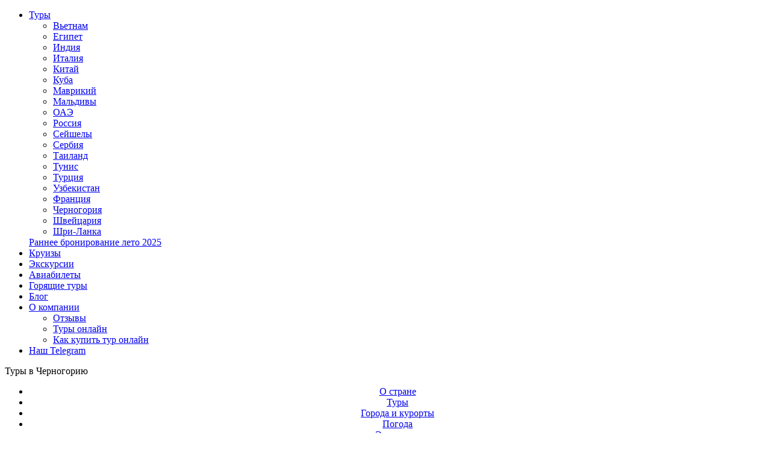

--- FILE ---
content_type: text/html; charset=UTF-8
request_url: https://www.atlantravel.ru/strany/chernogoriya/tury.html
body_size: 31100
content:
<!DOCTYPE html>
<html class="no-js" xmlns="http://www.w3.org/1999/xhtml" xml:lang="ru" lang="ru">
<head>
    <meta charset="utf-8">
    <meta http-equiv="X-UA-Compatible" content="IE=edge">
    <meta name="robots" content="noyaca"/>
    <meta name="viewport" content="width=device-width, initial-scale=1.0, maximum-scale=1.0, user-scalable=no">
    <meta name="google-site-verification" content="R7RU6KgYrOB_mnD7xfPuNPU4YnmNwjoutRj-qQkPpdo" />
    <title>Туры в Черногорию на 2025-2026 год: цены от надежного туроператора</title>

	<script>window.yaContextCb=window.yaContextCb||[]</script>
	<script async="" src="https://yandex.ru/ads/system/context.js"></script>
	<script async="" src="/js/jquery.maskedinput.min.js" type="text/javascript"></script>
    <script async="" src="https://www.google.com/recaptcha/api.js" type="text/javascript"></script>

    <meta name="description" content="☼ Онлайн-бронирование туров в Черногорию вылет из Москвы, цена на 2025 год ✈ Атлантис Трэвел: у нас топливные сборы включены! ☎ 8 (495) 105-93-95" />

	<link href="/bitrix/templates/main_new/bootstrap.min.css" media="screen" rel="stylesheet" type="text/css" />
    <link href="/bitrix/templates/main_new/datepicker.css" media="screen" rel="stylesheet" type="text/css" />
    <link href="/bitrix/templates/main_new/owl.carousel.css" media="screen" rel="stylesheet" type="text/css" />

    <link href="/bitrix/cache/css/s1/main_new/page_00946acef3431b43b2eed646790437ae/page_00946acef3431b43b2eed646790437ae_v1.css?17455921941409" type="text/css"  rel="stylesheet" />
<link href="/bitrix/cache/css/s1/main_new/template_b6ebf6f478e52cc536f28eef4b6ba28c/template_b6ebf6f478e52cc536f28eef4b6ba28c_v1.css?1745590838129157" type="text/css"  data-template-style="true" rel="stylesheet" />
<script type="text/javascript">if(!window.BX)window.BX={};if(!window.BX.message)window.BX.message=function(mess){if(typeof mess==='object'){for(let i in mess) {BX.message[i]=mess[i];} return true;}};</script>
<script type="text/javascript">(window.BX||top.BX).message({'JS_CORE_LOADING':'Загрузка...','JS_CORE_NO_DATA':'- Нет данных -','JS_CORE_WINDOW_CLOSE':'Закрыть','JS_CORE_WINDOW_EXPAND':'Развернуть','JS_CORE_WINDOW_NARROW':'Свернуть в окно','JS_CORE_WINDOW_SAVE':'Сохранить','JS_CORE_WINDOW_CANCEL':'Отменить','JS_CORE_WINDOW_CONTINUE':'Продолжить','JS_CORE_H':'ч','JS_CORE_M':'м','JS_CORE_S':'с','JSADM_AI_HIDE_EXTRA':'Скрыть лишние','JSADM_AI_ALL_NOTIF':'Показать все','JSADM_AUTH_REQ':'Требуется авторизация!','JS_CORE_WINDOW_AUTH':'Войти','JS_CORE_IMAGE_FULL':'Полный размер'});</script>

<script type="text/javascript" src="/bitrix/js/main/core/core.min.js?1678176583220366"></script>

<script>BX.setJSList(['/bitrix/js/main/core/core_ajax.js','/bitrix/js/main/core/core_promise.js','/bitrix/js/main/polyfill/promise/js/promise.js','/bitrix/js/main/loadext/loadext.js','/bitrix/js/main/loadext/extension.js','/bitrix/js/main/polyfill/promise/js/promise.js','/bitrix/js/main/polyfill/find/js/find.js','/bitrix/js/main/polyfill/includes/js/includes.js','/bitrix/js/main/polyfill/matches/js/matches.js','/bitrix/js/ui/polyfill/closest/js/closest.js','/bitrix/js/main/polyfill/fill/main.polyfill.fill.js','/bitrix/js/main/polyfill/find/js/find.js','/bitrix/js/main/polyfill/matches/js/matches.js','/bitrix/js/main/polyfill/core/dist/polyfill.bundle.js','/bitrix/js/main/core/core.js','/bitrix/js/main/polyfill/intersectionobserver/js/intersectionobserver.js','/bitrix/js/main/lazyload/dist/lazyload.bundle.js','/bitrix/js/main/polyfill/core/dist/polyfill.bundle.js','/bitrix/js/main/parambag/dist/parambag.bundle.js']);
</script>
<script type="text/javascript">(window.BX||top.BX).message({'LANGUAGE_ID':'ru','FORMAT_DATE':'DD.MM.YYYY','FORMAT_DATETIME':'DD.MM.YYYY HH:MI:SS','COOKIE_PREFIX':'BITRIX_SM','SERVER_TZ_OFFSET':'10800','UTF_MODE':'Y','SITE_ID':'s1','SITE_DIR':'/','USER_ID':'','SERVER_TIME':'1766910494','USER_TZ_OFFSET':'0','USER_TZ_AUTO':'Y','bitrix_sessid':'9d2bbe705c982fbd7d683cb1f8c32fb7'});</script>


<script type="text/javascript">BX.setCSSList(['/bitrix/templates/main_new/mobile_optimization.css','/bitrix/templates/main_new/components/anima/news.detail/tury/style.css','/bitrix/templates/main_new/components/bitrix/menu/horizontal_multilevel/style.css','/bitrix/templates/main_new/components/bitrix/breadcrumb/nav/style.css','/bitrix/templates/main_new/components/bitrix/news.list/socset/style.css','/bitrix/templates/main_new/styles.css','/bitrix/templates/main_new/template_styles.css']);</script>
<script async="" src="/js/vendor/modernizr-2.6.2.min.js"></script>
<link href="/bitrix/templates/main_new/print.css" media="print" rel="stylesheet" type="text/css" />
<link rel="shortcut icon" type="image/x-icon" href="/favicon.ico" />
<!--[if IE]><link href="/bitrix/templates/main_new/ie.css" media="screen, projection" rel="stylesheet" type="text/css" /><![endif]-->
<!-- dev2fun module opengraph -->
<meta property="og:title" content="Туры в Черногорию на 2025-2026 год: цены от надежного туроператора"/>
<meta property="og:description" content="☼ Онлайн-бронирование туров в Черногорию вылет из Москвы, цена на 2025 год ✈ Атлантис Трэвел: у нас топливные сборы включены! ☎ 8 (495) 105-93-95"/>
<meta property="og:url" content="https://www.atlantravel.ru/strany/chernogoriya/tury.html"/>
<meta property="og:type" content="website"/>
<meta property="og:site_name" content="Атлантис Трэвел"/>
<meta property="og:image" content="https://www.atlantravel.ru/upload/dev2fun_opengraph/036/036efb4e2a1dc93e103042520b07984a.png"/>
<meta property="og:image:type" content="image/png"/>
<meta property="og:image:width" content="200"/>
<meta property="og:image:height" content="200"/>
<!-- /dev2fun module opengraph -->

<script type="text/javascript" src="/js/jquery.js?156784786093113"></script>
<script type="text/javascript" src="/js/vendor/popper.min.js?156784786019188"></script>
<script type="text/javascript" src="/js/vendor/bootstrap.min.js?156819606458072"></script>
<script type="text/javascript" src="/js/vendor/datepicker.js?156784786042224"></script>
<script type="text/javascript" src="/js/vendor/owl.carousel.min.js?156784786044342"></script>
<script type="text/javascript" src="/js/vendor/raty.js?156784786016079"></script>
<script type="text/javascript" src="/js/vendor/jquery.fancybox.min.js?156784786022595"></script>
<script type="text/javascript" src="/js/plugins.js?15678478604976"></script>
<script type="text/javascript" src="/js/vendor/jquery.jcarousel.min.js?156784786015151"></script>
<script type="text/javascript" src="/js/main.js?15681272908850"></script>
<script type="text/javascript" src="/bitrix/templates/main_new/components/bitrix/menu/horizontal_multilevel/script.js?1567847886469"></script>
<script type="text/javascript">var _ba = _ba || []; _ba.push(["aid", "c82901131f34a177873e6bc4b4903f4a"]); _ba.push(["host", "www.atlantravel.ru"]); (function() {var ba = document.createElement("script"); ba.type = "text/javascript"; ba.async = true;ba.src = (document.location.protocol == "https:" ? "https://" : "http://") + "bitrix.info/ba.js";var s = document.getElementsByTagName("script")[0];s.parentNode.insertBefore(ba, s);})();</script>





<nav class="menu">
    <div class="container">
        <ul class="nav justify-content-center" id="horizontal-multilevel-menu">
                                                            <li class="nav-item  active">
                            <a class="nav-link" href="/strany/">Туры</a>
                            <div class="submenu">
                                <div class="d-flex">
                                    <ul>
                                        <li class="nav-item " data-allowed-center="1" data-local-counter="21">
                            <a class="nav-link" href="/strany/vetnam/tury.html">
                                Вьетнам                            </a>
                        </li>
                        <li class="nav-item " data-allowed-center="1" data-local-counter="21">
                            <a class="nav-link" href="/strany/egipet/tury.html">
                                Египет                            </a>
                        </li>
                        <li class="nav-item " data-allowed-center="1" data-local-counter="21">
                            <a class="nav-link" href="/strany/indiya/tury.html">
                                Индия                            </a>
                        </li>
                        <li class="nav-item " data-allowed-center="1" data-local-counter="21">
                            <a class="nav-link" href="/strany/italiya/tury.html">
                                Италия                            </a>
                        </li>
                        <li class="nav-item " data-allowed-center="1" data-local-counter="21">
                            <a class="nav-link" href="/strany/kitay/tury.html">
                                Китай                            </a>
                        </li>
                        <li class="nav-item " data-allowed-center="1" data-local-counter="21">
                            <a class="nav-link" href="/strany/kuba/tury.html">
                                Куба                            </a>
                        </li>
                        <li class="nav-item " data-allowed-center="1" data-local-counter="21">
                            <a class="nav-link" href="/strany/mavrikiy/tury.html">
                                Маврикий                            </a>
                        </li>
                        <li class="nav-item " data-allowed-center="1" data-local-counter="21">
                            <a class="nav-link" href="/strany/maldivy/tury.html">
                                Мальдивы                            </a>
                        </li>
                        <li class="nav-item " data-allowed-center="1" data-local-counter="21">
                            <a class="nav-link" href="/strany/oae/tury.html">
                                ОАЭ                            </a>
                        </li>
                        <li class="nav-item " data-allowed-center="1" data-local-counter="21">
                            <a class="nav-link" href="/strany/rossiya/tury.html">
                                Россия                            </a>
                        </li>
                        </ul><ul><li class="nav-item " data-allowed-center="1" data-local-counter="21">
                            <a class="nav-link" href="/strany/seyshely/tury.html">
                                Сейшелы                            </a>
                        </li>
                        <li class="nav-item " data-allowed-center="1" data-local-counter="21">
                            <a class="nav-link" href="/strany/serbiya/tury.html">
                                Сербия                            </a>
                        </li>
                        <li class="nav-item " data-allowed-center="1" data-local-counter="21">
                            <a class="nav-link" href="/strany/tailand/tury.html">
                                Таиланд                            </a>
                        </li>
                        <li class="nav-item " data-allowed-center="1" data-local-counter="21">
                            <a class="nav-link" href="/strany/tunis/tury.html">
                                Тунис                            </a>
                        </li>
                        <li class="nav-item " data-allowed-center="1" data-local-counter="21">
                            <a class="nav-link" href="/strany/turtsiya/tury.html">
                                Турция                            </a>
                        </li>
                        <li class="nav-item " data-allowed-center="1" data-local-counter="21">
                            <a class="nav-link" href="/strany/uzbekistan/tury.html">
                                Узбекистан                            </a>
                        </li>
                        <li class="nav-item " data-allowed-center="1" data-local-counter="21">
                            <a class="nav-link" href="/strany/frantsiya/tury.html">
                                Франция                            </a>
                        </li>
                        <li class="nav-item active" data-allowed-center="1" data-local-counter="21">
                            <a class="nav-link" href="/strany/chernogoriya/tury.html">
                                Черногория                            </a>
                        </li>
                        <li class="nav-item " data-allowed-center="1" data-local-counter="21">
                            <a class="nav-link" href="/strany/shveytsariya/tury.html">
                                Швейцария                            </a>
                        </li>
                        <li class="nav-item " data-allowed-center="1" data-local-counter="21">
                            <a class="nav-link" href="/strany/shri-lanka/tury.html">
                                Шри-Ланка                            </a>
                        </li>
                                                            </ul>
                                </div>

                                <a class="link-sale" href="/rannee-bronirovanie-turov/">
                                    Раннее бронирование лето 2025                                </a>

                            </div>
                        </li>


                    <li class="nav-item ">
                                                <a class="nav-link" href="/kruiznye-khity/">Круизы</a>
                                            </li><li class="nav-item ">
                                                <a class="nav-link" href="https://trip.atlantravel.ru/">Экскурсии</a>
                                            </li><li class="nav-item ">
                                                <a class="nav-link" href="https://avia.atlantravel.ru">Авиабилеты</a>
                                            </li><li class="nav-item ">
                                                <a class="nav-link" href="/goryaschie-tury/">Горящие туры</a>
                                            </li><li class="nav-item ">
                                                <a class="nav-link" href="/blog/">Блог</a>
                                            </li>                                                <li class="nav-item ">
                            <a class="nav-link" href="/o-kompanii/">О компании</a>
                            <div class="submenu">
                                <div class="d-flex">
                                    <ul>
                                        <li class="nav-item " data-allowed-center="" data-local-counter="0">
                            <a class="nav-link" href="/otzyvy/">
                                Отзывы                            </a>
                        </li>
                        <li class="nav-item " data-allowed-center="" data-local-counter="0">
                            <a class="nav-link" href="/poisk-tura/">
                                Туры онлайн                            </a>
                        </li>
                        <li class="nav-item " data-allowed-center="" data-local-counter="0">
                            <a class="nav-link" href="/kak-kupit-tur-online/">
                                Как купить тур онлайн                            </a>
                        </li>
                        </ul></div></div></li><li class="nav-item ">
                                                <a class="nav-link" href="https://t.me/atltravel">Наш Telegram</a>
                                            </li>

        </ul>
    </div>
</nav>
		    </div>




				    </div><!--.intro-->








		
		<section class="content">
		    <div class="container">
		        <div class="section-header"><span>Туры в Черногорию</span></div>		        		            
<nav class="section-menu">
	<div style="margin:0 auto;" align="center">
    <ul>

    
                    <li><a href="/strany/chernogoriya/">О стране</a></li>
            
                    <li class="active"><a href="/strany/chernogoriya/tury.html"">Туры</a></li>
            
                    <li><a href="/strany/chernogoriya/goroda-i-kurorty/">Города и курорты</a></li>
            
                    <li><a href="/strany/chernogoriya/pogoda.html">Погода</a></li>
            
                    <li><a href="/strany/chernogoriya/chto-posetit.html">Экскурсии</a></li>
            
	</ul>
</div>
</nav>


	    <!--noindex-->
	      <div class="container main_breadcrumb">
                                <link href="/bitrix/css/main/font-awesome.css?156784788528777" type="text/css" rel="stylesheet" />
<div class="bx-breadcrumb" itemprop="http://schema.org/breadcrumb" itemscope itemtype="http://schema.org/BreadcrumbList">
			<div class="bx-breadcrumb-item" id="bx_breadcrumb_0" itemprop="itemListElement" itemscope itemtype="http://schema.org/ListItem">
				
				<a href="/strany/" title="Страны" itemprop="item">
					<span itemprop="name">Страны</span>
				</a>
				<meta itemprop="position" content="1" />
			</div>
			<div class="bx-breadcrumb-item" id="bx_breadcrumb_1" itemprop="itemListElement" itemscope itemtype="http://schema.org/ListItem">
				<i class="fa fa-angle-right"></i>
				<a href="/strany/chernogoriya/" title="Черногория" itemprop="item">
					<span itemprop="name">Черногория</span>
				</a>
				<meta itemprop="position" content="2" />
			</div>
            <div class="bx-breadcrumb-item" itemprop="itemListElement" itemscope
              itemtype="https://schema.org/ListItem">
            <span itemprop="name">Туры</span>
            <meta itemprop="position" content="3" />
            </div><div style="clear:both"></div></div>                  	    	<br>
	      </div>    
    	<!--/noindex-->




						
<div id="comp_8846ce2a505705f6fed5624314a58c61">
    <h1 class="h2"><span style="color: #f7941d;">Туры в Черногорию из Москвы от всех туроператоров</span></h1>
<div class="tv-search-form tv-moduleid-9966226"></div>
<script type="text/javascript" src="//tourvisor.ru/module/init.js"></script>    <div class="tury">


                              


        






        
        <p>
	 Туры в Черногорию&nbsp;популярны в высокий сезон, охватывающий период с мая по сентябрь.&nbsp;Цены&nbsp;на черногорских курортах в 2023&nbsp;году вполне демократичные, а вот хороший сервис вы найдете не везде. Чтобы угадать с направлением, предлагаем&nbsp;купить тур в Черногорию у нас в компании «Атлантис Трэвел» – мы подберем для вас путевки в лучшие отели, которые работают по системе «все включено».
</p>
<h3 style="text-align: center;"><span style="color: #00aeef;">Рейтинг главных достопримечательностей</span></h3>
<p style="text-align: center;">
</p>
<p style="text-align: center;">
</p>
<p style="text-align: center;">
</p>
<table width="100%" style="background:#fbcb76; color: #000000;" border="1" cellpadding="8">
<tbody>
<tr>
	<td style="text-align: center;">
		 Монастырь Острог
	</td>
	<td style="text-align: center;">
		 Национальный парк Ловчен
	</td>
	<td style="text-align: center;">
		 Скадарское озеро
	</td>
</tr>
</tbody>
</table>
 <br>
<p>
	 Живописная Черногория – земля прекрасных гор, ласкового моря, кипарисовых зарослей, мандариновых ароматов, хрустальной чистоты рек. Отдых в этой удивительной стране – истинная роскошь для тех, кто ищет умиротворение во время рыбалки, дайвинга или на живописных пляжах. А также яркие впечатления от активного рафтинга, полетов на параплане или посещений старинных монастырей и крепостей - все это благословенная Черногория: туры сюда более всего популярны у гостей из России.
</p>
<p>
 <img width="460" alt="Бечичи (Черногория), лучшие пляжи" src="/upload/medialibrary/a86/ho5ewg7w4ce6su54kh7z3v98buzwgfaa.jpg" height="819" title="Becici.jpg" vspace="10" hspace="10" align="right">Компактное государство Балканского полуострова российским туристам покажется родным и уютным. Здесь есть все, что необходимо, для недорого летнего отдыха: песчаное побережье Адриатического моря, укутанные густой растительностью Северо-Албанские Альпы, кристально чистые высокогорные озера.
</p>
<h3>Сезонные погодные особенности</h3>
<ul>
	<li><b><span style="color: #9d0a0f;">Зима.</span></b> Приморские районы в холодное время года часто мокнут, но температурные показатели редко опускаются ниже +9 °C. Высокогорные регионы накрывает снегом, а температура за окном опускается -10 °C. Зимой&nbsp;туры в Черногорию&nbsp;покупают преимущественно в Колашине и Жабляке. На горнолыжках сезон длится в течение всех трех зимних месяцев.</li>
	<li><b><span style="color: #9d0a0f;">Весна. </span></b>Март заряжает дождями – осадки с завидной регулярностью выпадают на всей территории страны. В апреле уже значительно теплеет: в прибрежных районах воздух прогревается до +20 °C, а в центральных до +14 °C. Несмотря на все еще случающиеся дожди, оживает экскурсионный отдых. Май – предвестник лета и самый комфортный месяц для поездок по стране.&nbsp;Туры в Черногорию&nbsp;на май – идеальное решение для познавательного времяпрепровождения.</li>
	<li><b><span style="color: #9d0a0f;">Лето. </span></b>В прибрежные районы тепло приходит быстрее. В июне уже можно нежиться под солнечными лучами и купаться. Правда, воды Адриатического моря еще недостаточно прогрелись. Июль и август – самые подходящие месяцы для пляжного&nbsp;отдыха в Черногории. В горах сохраняется живительная прохлада. Максимальный показатель на высокогорье: +25 °C.</li>
	<li><b><span style="color: #9d0a0f;">Осень. </span></b>Первая половина месяца в Черногории обворожительна. Стартует бархатный сезон, когда солнце умеряет свой пыл, а морская вода с удовольствием отдает накопленное за лето тепло. Дневная температура воздуха держится на отметке в +27 °C, а воды сохраняет комфортный для купания показатель +21 °C.&nbsp;Туры в Черногорию&nbsp;на осень приобретают те, кто хочет совместить приятное с полезным, т. е. пляжный отдых с экскурсионным.</li>
</ul>
<p>
	 Черногория – национальный парк нетронутой природы, ее чистейшая река Тара находится под защитой ЮНЕСКО; изумительные горные пейзажи, чистейшее море с изобилием рыб, целебный воздух и высококлассный сервис на&nbsp;<a href="/strany/chernogoriya/">о</a><a href="/strany/chernogoriya/">тдыхе в Черногории</a>&nbsp;покорят и запомнятся навсегда.
</p>
<h2>Горящие и отказные путевки</h2>
<p>
 <noindex><strong>Указывается стоимость тура за ОДНОГО проживающего в номере с авиаперелетом из Москвы</strong></noindex>
</p>
<div class="tv-hot-tours tv-moduleid-958389">
</div>
 <script type="text/javascript" src="//tourvisor.ru/module/init.js"></script>
<h2>3 варианта удачных туров в Черногорию</h2>
<ol>
	<li><b><span style="color: #197b30;">Экскурсии.</span></b> На территории страны множество памятников архитектуры, взятых под охрану ЮНЕСКО. Кроме того, 30% земель Черногории занимают национальные парки.</li>
	<li><b><span style="color: #197b30;">Пляжный релакс. </span></b>Особенность Адриатического моря – его быстрый прогрев. Комфортное купание обеспечено уже в середине первого летнего месяца, а в июле и августе вода уже очень теплая. При таких условиях туры в Черногорию с перелетом из Москвы пользуются чрезвычайной популярностью. Особенно это касается семей с детьми.</li>
	<li><b><span style="color: #197b30;">Горнолыжный сезон.</span></b> С приходом декабря начинают свою работу горнолыжки. На курортах Колшино и Жабляк снежный покров держится до марта. К вашим услугам трассы различной сложности, прокат лыж, снегоходов и сноубордов.</li>
</ol>
<p>
	 Планируете хорошо и недорого отдохнуть в 2023 году? Бронируйте&nbsp;туры в Черногорию&nbsp;через «Атлантис Трэвел» заранее: так вы сэкономите на поездке до 46%.
</p>    </div>
</div>
<noindex>
<div id="comp_af922dd12d9f2d702e76cf0457568dbc">
<aside class="country-promo">
    <div class="row">
        <!--text-->        

        <div class="col-lg-8">
            <div class="h3 section-subheader">
                <span>Все, что вы хотели знать o Черногории</span>
            </div>

            
            
                        				            <article class="media mt-4">
                <div class="pr-2">
                    <a href="/strany/chernogoriya/articles/rannee-bronirovanie-turov-v-chernogoriyu.html">
                        <img class="media-object" src="/upload/resize_cache/iblock/432/64_64_2/432c89432689c8784f613503a06151f2.jpg" width="86px" height="86px">
                    </a>
                </div>
                <div class="media-body">
					<div class="h4 media-heading" style="margin-top:-7px">
                        <a href="/strany/chernogoriya/articles/rannee-bronirovanie-turov-v-chernogoriyu.html">
                        Раннее бронирование туров в Черногорию                        </a>
                    </div>
                    <p>Будванское побережье занимает центральную часть Адриатики. Характеризуется песчаными пляжами, бурной ночной жизнью, обилием архитектурных достопримечательностей. Чтобы в высокий сезон поселиться в хорошем отеле Будвы или близлежащем Бечичи, задумайтесь о&nbsp;раннем бронировании&nbsp;уже сейчас.</p>
                </div>
            </article>
                        				            <article class="media mt-4">
                <div class="pr-2">
                    <a href="/strany/chernogoriya/articles/10-stran-gde-rossiyanam-mozhno-zagorat-i-kupatsya-bez-vizy.html">
                        <img class="media-object" src="/upload/resize_cache/iblock/c67/64_80_2/c67a6f84fb91aae951cf5028476fc8df.jpg" width="86px" height="86px">
                    </a>
                </div>
                <div class="media-body">
					<div class="h4 media-heading" style="margin-top:-7px">
                        <a href="/strany/chernogoriya/articles/10-stran-gde-rossiyanam-mozhno-zagorat-i-kupatsya-bez-vizy.html">
                        10 стран, где россиянам можно загорать и купаться без визы                        </a>
                    </div>
                    <p>Как хочется иногда растянуться на "незатоптанном" кусочке пляжа под теплыми лучами солнышка и не задумываться о юридических и визовых формальностях, не правда ли? Благо, такие места на Земле для нас, россиян, остались, и не только на родных курортах. Отдыхайте с удовольствием там, где Вас любят!</p>
                </div>
            </article>
                        				            <article class="media mt-4">
                <div class="pr-2">
                    <a href="/strany/chernogoriya/articles/12-mest-kotorye-nelzya-propustit-v-chernogorii.html">
                        <img class="media-object" src="/upload/resize_cache/iblock/48a/96_64_2/48a743ced77922708615a59b2314a522.jpg" width="86px" height="86px">
                    </a>
                </div>
                <div class="media-body">
					<div class="h4 media-heading" style="margin-top:-7px">
                        <a href="/strany/chernogoriya/articles/12-mest-kotorye-nelzya-propustit-v-chernogorii.html">
                        12 мест, которые нельзя пропустить в Черногории                        </a>
                    </div>
                    <p>Черногорию можно проехать на автомобиле менее, чем за сутки, но на ее изучение не хватит и нескольких месяцев. Яркие цветы, темно-зеленые сосновые леса, высокие вершины, древние города-крепости и лазурное море — вот главные особенности Черногории. Ниже приведен список 12 мест, которые нельзя пропустить в этой стране:</p>
                </div>
            </article>
                        				            <article class="media mt-4">
                <div class="pr-2">
                    <a href="/strany/chernogoriya/articles/barkhatnyy-otdykh-v-chernogorii-bechichi.html">
                        <img class="media-object" src="/upload/resize_cache/iblock/f43/64_64_2/f43d29ff66c7f2060804ca056e58dbc9.jpg" width="86px" height="86px">
                    </a>
                </div>
                <div class="media-body">
					<div class="h4 media-heading" style="margin-top:-7px">
                        <a href="/strany/chernogoriya/articles/barkhatnyy-otdykh-v-chernogorii-bechichi.html">
                        Бархатный сезон в Черногории                        </a>
                    </div>
                    <p>Предпочитаете пляжный отдых в уединении в бархатный сезон? Идеальное место для такого выбора - уютный курортный поселок Бечичи, Черногория. В конце лета и в сентябре погода здесь &#39;шепчет&#39;, а воды ласковой Адриатики достаточно теплы, так что чувство комфорта вам обеспечено. </p>
                </div>
            </article>
                        				            <article class="media mt-4">
                <div class="pr-2">
                    <a href="/strany/chernogoriya/articles/tury-v-chernogoriyu-v-mae.html">
                        <img class="media-object" src="/upload/resize_cache/iblock/e26/64_64_2/e26ab55dece444567c3c6a4e0302e5a2.jpg" width="86px" height="86px">
                    </a>
                </div>
                <div class="media-body">
					<div class="h4 media-heading" style="margin-top:-7px">
                        <a href="/strany/chernogoriya/articles/tury-v-chernogoriyu-v-mae.html">
                        Майские праздники в Черногории                        </a>
                    </div>
                    <p>Май – это время, когда природа настраивается на летний сезон. В воздухе витают ароматы цветущих деревьев, среди сочной зелени щебечут птицы, а солнце приятно ласкает кожу.&nbsp;</p>
                </div>
            </article>
                        				<br><div class="col-md-12 text-center">
					<a class="btn btn-primary" href="/strany/chernogoriya/articles/">Читать все статьи</a></div>
                            <p>&nbsp;</p>
        </div>

        <div class="col-lg-4">
            	
<div class="b-subscription-ot"></div>


    <div class="b-subscription-right-yellow">
        <div class="container">
            <div class="row">
                <div>
				<!--	<span class="sale_subscribe">555 ₽</span> -->
                    <div class="b-subscription-title-right-yellow">
						<span>Не пропустите</span><br>
							 лучшие подборки туров!
						<div>ТОП хороших бюджетных отелей в закрытой рассылке 1 раз в неделю</div><br>
                    </div>





<div class="mfeedback">



<form method="POST" action="https://cp.unisender.com/ru/subscribe?hash=6ajqma77eerwf5jq7ityygqihwwgffy8qtoiyjz9awt7m66ww8kgo" name="subscribtion_form">
    <div class="form-group">
        <div class="input-group input-group-lg">
            <input class="form-control" placeholder="Ваш электронный адрес" type="text" name="email" value="">

        <div class="input-group-append">
            <input class="btn btn-warning" type="submit" value=">">
        </div>
        </div>
    </div>
    <input type="hidden" name="charset" value="UTF-8">
    <input type="hidden" name="default_list_id" value="1577137">
    <input type="hidden" name="overwrite" value="2">
    <input type="hidden" name="is_v5" value="1">

<label data-bx-user-consent="{&quot;id&quot;:1,&quot;sec&quot;:&quot;l72m6a&quot;,&quot;autoSave&quot;:true,&quot;actionUrl&quot;:&quot;\/bitrix\/components\/bitrix\/main.userconsent.request\/ajax.php&quot;,&quot;replace&quot;:{&quot;button_caption&quot;:&quot;\u041f\u043e\u0434\u043f\u0438\u0441\u0430\u0442\u044c\u0441\u044f&quot;,&quot;fields&quot;:[&quot;Email&quot;,&quot;IP-\u0430\u0434\u0440\u0435\u0441&quot;]},&quot;url&quot;:null,&quot;text&quot;:&quot;\u041f\u043e\u043b\u043e\u0436\u0435\u043d\u0438\u0435 \u043e\u0431 \u043e\u0431\u0440\u0430\u0431\u043e\u0442\u043a\u0435 \u043f\u0435\u0440\u0441\u043e\u043d\u0430\u043b\u044c\u043d\u044b\u0445 \u0434\u0430\u043d\u043d\u044b\u0445\u003Cbr\u003E\r\n\u0438\u043d\u0442\u0435\u0440\u043d\u0435\u0442 \u0440\u0435\u0441\u0443\u0440\u0441\u0430 www.atlantravel.ru (\u041e\u041e\u041e \u0026quot;\u0410\u0422\u041b\u0410\u041d\u0422\u0418\u0421\u0026quot;)\u003Cbr\u003E\r\n1. \u041e\u0431\u0449\u0438\u0435 \u043f\u043e\u043b\u043e\u0436\u0435\u043d\u0438\u044f.\u003Cbr\u003E\r\n1.1. \u0421\u043e\u0433\u043b\u0430\u0441\u043d\u043e \u0441\u0442. 23 \u041a\u043e\u043d\u0441\u0442\u0438\u0442\u0443\u0446\u0438\u0438 \u0420\u0424 \u043a\u0430\u0436\u0434\u044b\u0439 \u0438\u043c\u0435\u0435\u0442 \u043f\u0440\u0430\u0432\u043e \u043d\u0430 \u043d\u0435\u043f\u0440\u0438\u043a\u043e\u0441\u043d\u043e\u0432\u0435\u043d\u043d\u043e\u0441\u0442\u044c \u0447\u0430\u0441\u0442\u043d\u043e\u0439 \u0436\u0438\u0437\u043d\u0438, \u043b\u0438\u0447\u043d\u0443\u044e, \u0441\u0435\u043c\u0435\u0439\u043d\u0443\u044e \u0442\u0430\u0439\u043d\u0443, \u0437\u0430\u0449\u0438\u0442\u0443 \u0441\u0432\u043e\u0435\u0439 \u0447\u0435\u0441\u0442\u0438 \u0438 \u0434\u043e\u0431\u0440\u043e\u0433\u043e \u0438\u043c\u0435\u043d\u0438, \u0440\u0435\u0430\u043b\u0438\u0437\u0430\u0446\u0438\u044f \u043a\u043e\u0442\u043e\u0440\u043e\u0433\u043e \u043e\u0431\u0435\u0441\u043f\u0435\u0447\u0438\u0432\u0430\u0435\u0442\u0441\u044f \u043f\u043e\u043b\u043e\u0436\u0435\u043d\u0438\u0435\u043c \u0441\u0442. 24 \u041a\u043e\u043d\u0441\u0442\u0438\u0442\u0443\u0446\u0438\u0438 \u0420\u0424, \u0443\u0441\u0442\u0430\u043d\u0430\u0432\u043b\u0438\u0432\u0430\u044e\u0449\u0438\u043c, \u0447\u0442\u043e \u0441\u0431\u043e\u0440, \u0445\u0440\u0430\u043d\u0435\u043d\u0438\u0435, \u0438\u0441\u043f\u043e\u043b\u044c\u0437\u043e\u0432\u0430\u043d\u0438\u0435 \u0438 \u0440\u0430\u0441\u043f\u0440\u043e\u0441\u0442\u0440\u0430\u043d\u0435\u043d\u0438\u0435 \u0438\u043d\u0444\u043e\u0440\u043c\u0430\u0446\u0438\u0438 \u043e \u0447\u0430\u0441\u0442\u043d\u043e\u0439 \u0436\u0438\u0437\u043d\u0438 \u043b\u0438\u0446\u0430 \u0431\u0435\u0437 \u0435\u0433\u043e \u0441\u043e\u0433\u043b\u0430\u0441\u0438\u044f \u043d\u0435 \u0434\u043e\u043f\u0443\u0441\u043a\u0430\u0435\u0442\u0441\u044f. \u041e\u0442\u043d\u043e\u0448\u0435\u043d\u0438\u044f, \u0441\u0432\u044f\u0437\u0430\u043d\u043d\u044b\u0435 \u0441 \u043e\u0431\u0440\u0430\u0431\u043e\u0442\u043a\u043e\u0439 \u043f\u0435\u0440\u0441\u043e\u043d\u0430\u043b\u044c\u043d\u044b\u0445 \u0434\u0430\u043d\u043d\u044b\u0445, \u043e\u0441\u0443\u0449\u0435\u0441\u0442\u0432\u043b\u044f\u0435\u043c\u043e\u0439 \u044e\u0440\u0438\u0434\u0438\u0447\u0435\u0441\u043a\u0438\u043c\u0438 \u043b\u0438\u0446\u0430\u043c\u0438 \u0441 \u0438\u0441\u043f\u043e\u043b\u044c\u0437\u043e\u0432\u0430\u043d\u0438\u0435\u043c \u0441\u0440\u0435\u0434\u0441\u0442\u0432 \u0430\u0432\u0442\u043e\u043c\u0430\u0442\u0438\u0437\u0430\u0446\u0438\u0438 \u0438\u043b\u0438 \u0431\u0435\u0437 \u0438\u0441\u043f\u043e\u043b\u044c\u0437\u043e\u0432\u0430\u043d\u0438\u044f \u0442\u0430\u043a\u0438\u0445 \u0441\u0440\u0435\u0434\u0441\u0442\u0432, \u0435\u0441\u043b\u0438 \u043e\u0431\u0440\u0430\u0431\u043e\u0442\u043a\u0430 \u043f\u0435\u0440\u0441\u043e\u043d\u0430\u043b\u044c\u043d\u044b\u0445 \u0434\u0430\u043d\u043d\u044b\u0445 \u0431\u0435\u0437 \u0438\u0441\u043f\u043e\u043b\u044c\u0437\u043e\u0432\u0430\u043d\u0438\u044f \u0442\u0430\u043a\u0438\u0445 \u0441\u0440\u0435\u0434\u0441\u0442\u0432 \u0441\u043e\u043e\u0442\u0432\u0435\u0442\u0441\u0442\u0432\u0443\u0435\u0442 \u0445\u0430\u0440\u0430\u043a\u0442\u0435\u0440\u0443 \u0434\u0435\u0439\u0441\u0442\u0432\u0438\u0439 (\u043e\u043f\u0435\u0440\u0430\u0446\u0438\u0439), \u0441\u043e\u0432\u0435\u0440\u0448\u0430\u0435\u043c\u044b\u0445 \u0441 \u043f\u0435\u0440\u0441\u043e\u043d\u0430\u043b\u044c\u043d\u044b\u043c\u0438 \u0434\u0430\u043d\u043d\u044b\u043c\u0438 \u0441 \u0438\u0441\u043f\u043e\u043b\u044c\u0437\u043e\u0432\u0430\u043d\u0438\u0435\u043c \u0441\u0440\u0435\u0434\u0441\u0442\u0432 \u0430\u0432\u0442\u043e\u043c\u0430\u0442\u0438\u0437\u0430\u0446\u0438\u0438, \u0440\u0435\u0433\u0443\u043b\u0438\u0440\u0443\u044e\u0442\u0441\u044f \u0424\u0435\u0434\u0435\u0440\u0430\u043b\u044c\u043d\u044b\u043c \u0437\u0430\u043a\u043e\u043d\u043e\u043c \u043e\u0442 27 \u0438\u044e\u043b\u044f 2006 \u0433. N 152-\u0424\u0417 \u0026quot;\u041e \u043f\u0435\u0440\u0441\u043e\u043d\u0430\u043b\u044c\u043d\u044b\u0445 \u0434\u0430\u043d\u043d\u044b\u0445\u0026quot;.\u003Cbr\u003E\r\n\u041d\u0430\u0441\u0442\u043e\u044f\u0449\u0435\u0435 \u041f\u043e\u043b\u043e\u0436\u0435\u043d\u0438\u0435 \u0440\u0430\u0437\u0440\u0430\u0431\u043e\u0442\u0430\u043d\u043e \u0432 \u0446\u0435\u043b\u044f\u0445 \u0432\u044b\u043f\u043e\u043b\u043d\u0435\u043d\u0438\u044f \u0443\u043a\u0430\u0437\u0430\u043d\u043d\u044b\u0445 \u0432\u044b\u0448\u0435 \u043d\u043e\u0440\u043c \u041a\u043e\u043d\u0441\u0442\u0438\u0442\u0443\u0446\u0438\u0438 \u0420\u0424, \u0432 \u0441\u043e\u043e\u0442\u0432\u0435\u0442\u0441\u0442\u0432\u0438\u0438 \u0441 \u0442\u0440\u0435\u0431\u043e\u0432\u0430\u043d\u0438\u044f\u043c\u0438 \u0437\u0430\u043a\u043e\u043d\u043e\u0434\u0430\u0442\u0435\u043b\u044c\u0441\u0442\u0432\u0430 \u0420\u043e\u0441\u0441\u0438\u0439\u0441\u043a\u043e\u0439 \u0424\u0435\u0434\u0435\u0440\u0430\u0446\u0438\u0438 \u0438 \u0438\u043d\u044b\u0445 \u043d\u043e\u0440\u043c\u0430\u0442\u0438\u0432\u043d\u044b\u0445 \u043f\u0440\u0430\u0432\u043e\u0432\u044b\u0445 \u0430\u043a\u0442\u043e\u0432 \u0432 \u0441\u0444\u0435\u0440\u0435 \u043e\u0431\u0440\u0430\u0431\u043e\u0442\u043a\u0438 \u043f\u0435\u0440\u0441\u043e\u043d\u0430\u043b\u044c\u043d\u044b\u0445 \u0434\u0430\u043d\u043d\u044b\u0445. \u003Cbr\u003E\r\n1.2. \u041d\u0430\u0441\u0442\u043e\u044f\u0449\u0435\u0435 \u041f\u043e\u043b\u043e\u0436\u0435\u043d\u0438\u0435 \u043e\u043f\u0440\u0435\u0434\u0435\u043b\u044f\u0435\u0442 \u043f\u043e\u0440\u044f\u0434\u043e\u043a \u0440\u0430\u0431\u043e\u0442\u044b (\u043f\u043e\u043b\u0443\u0447\u0435\u043d\u0438\u044f, \u043e\u0431\u0440\u0430\u0431\u043e\u0442\u043a\u0438, \u0438\u0441\u043f\u043e\u043b\u044c\u0437\u043e\u0432\u0430\u043d\u0438\u044f, \u043f\u0435\u0440\u0435\u0434\u0430\u0447\u0438, \u0445\u0440\u0430\u043d\u0435\u043d\u0438\u044f \u0438 \u0442.\u0434.) \u0441\u043e\u0442\u0440\u0443\u0434\u043d\u0438\u043a\u043e\u0432 \u041e\u041e\u041e \u0026quot;\u0410\u0422\u041b\u0410\u041d\u0422\u0418\u0421\u0026quot; (\u0434\u0430\u043b\u0435\u0435 \u041e\u043f\u0435\u0440\u0430\u0442\u043e\u0440) \u0441 \u043f\u0435\u0440\u0441\u043e\u043d\u0430\u043b\u044c\u043d\u044b\u043c\u0438 \u0434\u0430\u043d\u043d\u044b\u043c\u0438 \u043f\u043e\u043b\u044c\u0437\u043e\u0432\u0430\u0442\u0435\u043b\u0435\u0439 \u0438\u043d\u0442\u0435\u0440\u043d\u0435\u0442 \u0440\u0435\u0441\u0443\u0440\u0441\u0430 www.atlantravel.ru (\u0434\u0430\u043b\u0435\u0435 \u041a\u043b\u0438\u0435\u043d\u0442\u043e\u0432) \u0438 \u0433\u0430\u0440\u0430\u043d\u0442\u0438\u0438 \u043a\u043e\u043d\u0444\u0438\u0434\u0435\u043d\u0446\u0438\u0430\u043b\u044c\u043d\u043e\u0441\u0442\u0438 \u0441\u0432\u0435\u0434\u0435\u043d\u0438\u0439 \u043e \u041a\u043b\u0438\u0435\u043d\u0442\u0435, \u043f\u0440\u0435\u0434\u043e\u0441\u0442\u0430\u0432\u043b\u0435\u043d\u043d\u044b\u0445 \u041a\u043b\u0438\u0435\u043d\u0442\u043e\u043c \u043e\u0440\u0433\u0430\u043d\u0438\u0437\u0430\u0446\u0438\u0438; \u043f\u0440\u0430\u0432\u0430 \u041a\u043b\u0438\u0435\u043d\u0442\u0430 \u043f\u0440\u0438 \u043e\u0431\u0440\u0430\u0431\u043e\u0442\u043a\u0435 \u0435\u0433\u043e \u043f\u0435\u0440\u0441\u043e\u043d\u0430\u043b\u044c\u043d\u044b\u0445 \u0434\u0430\u043d\u043d\u044b\u0445; \u043e\u0442\u0432\u0435\u0442\u0441\u0442\u0432\u0435\u043d\u043d\u043e\u0441\u0442\u044c \u043b\u0438\u0446 \u0437\u0430 \u043d\u0435\u0432\u044b\u043f\u043e\u043b\u043d\u0435\u043d\u0438\u0435 \u0442\u0440\u0435\u0431\u043e\u0432\u0430\u043d\u0438\u0439 \u043d\u043e\u0440\u043c, \u0440\u0435\u0433\u0443\u043b\u0438\u0440\u0443\u044e\u0449\u0438\u0445 \u043e\u0431\u0440\u0430\u0431\u043e\u0442\u043a\u0443 \u043f\u0435\u0440\u0441\u043e\u043d\u0430\u043b\u044c\u043d\u044b\u0445 \u0434\u0430\u043d\u043d\u044b\u0445 \u041a\u043b\u0438\u0435\u043d\u0442\u0430.\u003Cbr\u003E\r\n1.3. \u041e\u043f\u0435\u0440\u0430\u0442\u043e\u0440 \u0432\u043f\u0440\u0430\u0432\u0435 \u043e\u0441\u0443\u0449\u0435\u0441\u0442\u0432\u043b\u044f\u0442\u044c \u043f\u043e\u043b\u043d\u043e\u043c\u043e\u0447\u0438\u044f \u043f\u043e \u043e\u0431\u0440\u0430\u0431\u043e\u0442\u043a\u0435 \u043f\u0435\u0440\u0441\u043e\u043d\u0430\u043b\u044c\u043d\u044b\u0445 \u0434\u0430\u043d\u043d\u044b\u0445 \u041a\u043b\u0438\u0435\u043d\u0442\u043e\u0432 \u0434\u0440\u0443\u0433\u0438\u0445 \u043e\u0440\u0433\u0430\u043d\u0438\u0437\u0430\u0446\u0438\u0439 \u043f\u043e \u0434\u043e\u0433\u043e\u0432\u043e\u0440\u0443 \u0430\u0443\u0442\u0441\u043e\u0440\u0441\u0438\u043d\u0433\u0430, \u043a\u043e\u0442\u043e\u0440\u0430\u044f \u0432 \u0434\u0430\u043b\u044c\u043d\u0435\u0439\u0448\u0435\u043c \u0442\u0430\u043a\u0436\u0435 \u0438\u043c\u0435\u043d\u0443\u0435\u0442\u0441\u044f \u041e\u043f\u0435\u0440\u0430\u0442\u043e\u0440\u043e\u043c. \u0412 \u0443\u043a\u0430\u0437\u0430\u043d\u043d\u043e\u043c \u0441\u043b\u0443\u0447\u0430\u0435, \u041e\u043f\u0435\u0440\u0430\u0442\u043e\u0440 \u0438 \u043e\u0440\u0433\u0430\u043d\u0438\u0437\u0430\u0446\u0438\u044f, \u0441 \u043a\u043e\u0442\u043e\u0440\u043e\u0439 \u0437\u0430\u043a\u043b\u044e\u0447\u0435\u043d \u0442\u0430\u043a\u043e\u0439 \u0434\u043e\u0433\u043e\u0432\u043e\u0440, \u0441\u043e\u043b\u0438\u0434\u0430\u0440\u043d\u043e \u043e\u0442\u0432\u0435\u0447\u0430\u044e\u0442 \u043f\u0435\u0440\u0435\u0434 \u041a\u043b\u0438\u0435\u043d\u0442\u043e\u043c, \u043f\u0440\u0430\u0432\u0430 \u043a\u043e\u0442\u043e\u0440\u043e\u0433\u043e \u043d\u0430\u0440\u0443\u0448\u0435\u043d\u044b, \u0437\u0430 \u043f\u0440\u0438\u0447\u0438\u043d\u0435\u043d\u043d\u044b\u0439 \u0442\u0430\u043a\u0438\u043c \u043d\u0430\u0440\u0443\u0448\u0435\u043d\u0438\u0435\u043c \u043c\u0430\u0442\u0435\u0440\u0438\u0430\u043b\u044c\u043d\u044b\u0439 \u0443\u0449\u0435\u0440\u0431 \u0438 \u043c\u043e\u0440\u0430\u043b\u044c\u043d\u044b\u0439 \u0432\u0440\u0435\u0434. \u041a\u043b\u0438\u0435\u043d\u0442 \u0432\u043f\u0440\u0430\u0432\u0435 \u043f\u043e \u0441\u0432\u043e\u0435\u043c\u0443 \u0443\u0441\u043c\u043e\u0442\u0440\u0435\u043d\u0438\u044e \u043f\u0440\u0435\u0434\u044a\u044f\u0432\u0438\u0442\u044c \u0441\u043e\u043e\u0442\u0432\u0435\u0442\u0441\u0442\u0432\u0443\u044e\u0449\u0438\u0435 \u0442\u0440\u0435\u0431\u043e\u0432\u0430\u043d\u0438\u044f \u043a \u043b\u044e\u0431\u043e\u0439 \u0438\u0437 \u0443\u043a\u0430\u0437\u0430\u043d\u043d\u044b\u0445 \u043e\u0440\u0433\u0430\u043d\u0438\u0437\u0430\u0446\u0438\u0439. \u041f\u0440\u0438\u043d\u0446\u0438\u043f\u044b \u0440\u0430\u0441\u043f\u0440\u0435\u0434\u0435\u043b\u0435\u043d\u0438\u044f \u043f\u043e\u0441\u043b\u0435\u0434\u0441\u0442\u0432\u0438\u0439 \u0442\u0430\u043a\u043e\u0433\u043e \u0432\u043e\u0437\u043c\u0435\u0449\u0435\u043d\u0438\u044f \u041a\u043b\u0438\u0435\u043d\u0442\u0443 \u043c\u0435\u0436\u0434\u0443 \u043e\u0440\u0433\u0430\u043d\u0438\u0437\u0430\u0446\u0438\u044f\u043c\u0438, \u0443\u0441\u0442\u0430\u043d\u0430\u0432\u043b\u0438\u0432\u0430\u044e\u0442\u0441\u044f \u0432 \u0441\u043e\u043e\u0442\u0432\u0435\u0442\u0441\u0442\u0432\u0443\u044e\u0449\u0435\u043c \u0434\u043e\u0433\u043e\u0432\u043e\u0440\u0435 \u0430\u0443\u0442\u0441\u043e\u0440\u0441\u0438\u043d\u0433\u0430.\u003Cbr\u003E\r\n\u003Cbr\u003E\r\n2. \u041f\u043e\u043d\u044f\u0442\u0438\u0435 \u0438 \u0441\u043e\u0441\u0442\u0430\u0432 \u043f\u0435\u0440\u0441\u043e\u043d\u0430\u043b\u044c\u043d\u044b\u0445 \u0434\u0430\u043d\u043d\u044b\u0445 \u041a\u043b\u0438\u0435\u043d\u0442\u0430\u003Cbr\u003E\r\n2.1. \u041f\u0435\u0440\u0441\u043e\u043d\u0430\u043b\u044c\u043d\u044b\u0435 \u0434\u0430\u043d\u043d\u044b\u0435 \u041a\u043b\u0438\u0435\u043d\u0442\u0430 - \u043b\u044e\u0431\u0430\u044f \u0438\u043d\u0444\u043e\u0440\u043c\u0430\u0446\u0438\u044f, \u043e\u0442\u043d\u043e\u0441\u044f\u0449\u0430\u044f\u0441\u044f \u043f\u0440\u044f\u043c\u043e \u0438\u043b\u0438 \u043a\u043e\u0441\u0432\u0435\u043d\u043d\u043e \u043a \u043a\u043b\u0438\u0435\u043d\u0442\u0443 (\u0441\u0443\u0431\u044a\u0435\u043a\u0442\u0443 \u043f\u0435\u0440\u0441\u043e\u043d\u0430\u043b\u044c\u043d\u044b\u0445 \u0434\u0430\u043d\u043d\u044b\u0445).\u003Cbr\u003E\r\n2.2. \u041a \u043f\u0435\u0440\u0441\u043e\u043d\u0430\u043b\u044c\u043d\u044b\u043c \u0434\u0430\u043d\u043d\u044b\u043c \u041a\u043b\u0438\u0435\u043d\u0442\u0430 \u043e\u0442\u043d\u043e\u0441\u044f\u0442\u0441\u044f \u0441\u043b\u0435\u0434\u0443\u044e\u0449\u0438\u0435 \u0441\u0432\u0435\u0434\u0435\u043d\u0438\u044f:\u003Cbr\u003E\r\n\u2022 \u0444\u0430\u043c\u0438\u043b\u0438\u044f, \u0438\u043c\u044f, \u043e\u0442\u0447\u0435\u0441\u0442\u0432\u043e;\u003Cbr\u003E\r\n\u2022 \u043f\u043e\u043b;\u003Cbr\u003E\r\n\u2022 \u0434\u0430\u0442\u0430 \u0440\u043e\u0436\u0434\u0435\u043d\u0438\u044f;\u003Cbr\u003E\r\n\u2022 \u043c\u0435\u0441\u0442\u043e \u0440\u043e\u0436\u0434\u0435\u043d\u0438\u044f;\u003Cbr\u003E\r\n\u2022 \u0433\u0440\u0430\u0436\u0434\u0430\u043d\u0441\u0442\u0432\u043e;\u003Cbr\u003E\r\n\u2022 \u043e\u0431\u0440\u0430\u0437\u043e\u0432\u0430\u043d\u0438\u0435, \u0441\u043f\u0435\u0446\u0438\u0430\u043b\u044c\u043d\u043e\u0441\u0442\u044c;\u003Cbr\u003E\r\n\u2022 \u043c\u0435\u0441\u0442\u043e \u0440\u0430\u0431\u043e\u0442\u044b;\u003Cbr\u003E\r\n\u2022 \u0441\u043e\u0441\u0442\u043e\u044f\u043d\u0438\u0435 \u0432 \u0431\u0440\u0430\u043a\u0435;\u003Cbr\u003E\r\n\u2022 \u0441\u043e\u0441\u0442\u0430\u0432 \u0441\u0435\u043c\u044c\u0438;\u003Cbr\u003E\r\n\u2022 \u043c\u0435\u0441\u0442\u043e \u0440\u0435\u0433\u0438\u0441\u0442\u0440\u0430\u0446\u0438\u0438;\u003Cbr\u003E\r\n\u2022 \u0430\u0434\u0440\u0435\u0441 \u043c\u0435\u0441\u0442\u0430 \u0436\u0438\u0442\u0435\u043b\u044c\u0441\u0442\u0432\u0430 \u0438 \u0434\u043e\u043c\u0430\u0448\u043d\u0438\u0439 \u0442\u0435\u043b\u0435\u0444\u043e\u043d;\u003Cbr\u003E\r\n\u2022 \u0432\u0438\u0434\u044b \u0438 \u043e\u0431\u044a\u0451\u043c \u043e\u043a\u0430\u0437\u0430\u043d\u043d\u044b\u0445 \u041a\u043b\u0438\u0435\u043d\u0442\u0443 \u0443\u0441\u043b\u0443\u0433\u003Cbr\u003E\r\n\u2022 \u0438\u043d\u044b\u0435 \u0441\u0432\u0435\u0434\u0435\u043d\u0438\u044f \u043e \u041a\u043b\u0438\u0435\u043d\u0442\u0435, \u043d\u0435\u043e\u0431\u0445\u043e\u0434\u0438\u043c\u044b\u0435 \u0434\u043b\u044f \u0432\u044b\u043f\u043e\u043b\u043d\u0435\u043d\u0438\u044f \u0434\u043e\u0433\u043e\u0432\u043e\u0440\u0430 \u0438 \u043f\u043e\u0437\u0432\u043e\u043b\u044f\u044e\u0449\u0438\u0435 \u0438\u0434\u0435\u043d\u0442\u0438\u0444\u0438\u0446\u0438\u0440\u043e\u0432\u0430\u0442\u044c \u0435\u0433\u043e \u043b\u0438\u0447\u043d\u043e\u0441\u0442\u044c.\u003Cbr\u003E\r\n\u003Cbr\u003E\r\n3. \u0421\u0431\u043e\u0440, \u0446\u0435\u043b\u0438 \u043e\u0431\u0440\u0430\u0431\u043e\u0442\u043a\u0438 \u0438 \u0437\u0430\u0449\u0438\u0442\u0430 \u043f\u0435\u0440\u0441\u043e\u043d\u0430\u043b\u044c\u043d\u044b\u0445 \u0434\u0430\u043d\u043d\u044b\u0445 \u041a\u043b\u0438\u0435\u043d\u0442\u0430 \u003Cbr\u003E\r\n3.1. \u041e\u0431\u0440\u0430\u0431\u043e\u0442\u043a\u0430 \u043f\u0435\u0440\u0441\u043e\u043d\u0430\u043b\u044c\u043d\u044b\u0445 \u0434\u0430\u043d\u043d\u044b\u0445 \u041a\u043b\u0438\u0435\u043d\u0442\u0430 \u043e\u0441\u0443\u0449\u0435\u0441\u0442\u0432\u043b\u044f\u0435\u0442\u0441\u044f:\u003Cbr\u003E\r\n3.1.1. \u041f\u043e\u0441\u043b\u0435 \u0437\u0430\u043a\u043b\u044e\u0447\u0435\u043d\u0438\u044f \u0441 \u041a\u043b\u0438\u0435\u043d\u0442\u043e\u043c \u0434\u043e\u0433\u043e\u0432\u043e\u0440\u0430 \u043e\u0431 \u043e\u043a\u0430\u0437\u0430\u043d\u0438\u0438 \u0443\u0441\u043b\u0443\u0433, \u0432 \u043a\u043e\u0442\u043e\u0440\u043e\u043c \u043e\u043f\u0440\u0435\u0434\u0435\u043b\u0435\u043d\u044b \u0434\u043e\u0432\u0435\u0440\u0438\u0435 \u0438 \u043e\u0431\u044f\u0437\u0430\u043d\u043d\u043e\u0441\u0442\u044c \u043f\u043e \u043e\u0431\u0440\u0430\u0431\u043e\u0442\u043a\u0435 \u043f\u0435\u0440\u0441\u043e\u043d\u0430\u043b\u044c\u043d\u044b\u0445 \u0434\u0430\u043d\u043d\u044b\u0445. \u0412 \u0441\u043e\u043e\u0442\u0432\u0435\u0442\u0441\u0442\u0432\u0438\u0438 \u0441 \u043f 2) \u0447\u0430\u0441\u0442\u0438 2 \u0441\u0442\u0430\u0442\u044c\u0438 6 \u0424\u0417 \u00ab\u041e \u043f\u0435\u0440\u0441\u043e\u043d\u0430\u043b\u044c\u043d\u044b\u0445 \u0434\u0430\u043d\u043d\u044b\u0445\u00bb \u0432 \u0446\u0435\u043b\u044f\u0445 \u0438\u0441\u043f\u043e\u043b\u043d\u0435\u043d\u0438\u044f \u0434\u043e\u0433\u043e\u0432\u043e\u0440\u0430, \u043e\u0434\u043d\u043e\u0439 \u0438\u0437 \u0441\u0442\u043e\u0440\u043e\u043d \u043a\u043e\u0442\u043e\u0440\u043e\u0433\u043e \u044f\u0432\u043b\u044f\u0435\u0442\u0441\u044f \u0441\u0443\u0431\u044a\u0435\u043a\u0442 \u043f\u0435\u0440\u0441\u043e\u043d\u0430\u043b\u044c\u043d\u044b\u0445 \u0434\u0430\u043d\u043d\u044b\u0445, \u0442.\u0435. \u041a\u043b\u0438\u0435\u043d\u0442, \u0438 \u043f\u043e\u043b\u0443\u0447\u0435\u043d\u0438\u044f \u0435\u0433\u043e \u0441\u043e\u0433\u043b\u0430\u0441\u0438\u044f \u043d\u0430 \u043e\u0431\u0440\u0430\u0431\u043e\u0442\u043a\u0443 \u043f\u0435\u0440\u0441\u043e\u043d\u0430\u043b\u044c\u043d\u044b\u0445 \u0434\u0430\u043d\u043d\u044b\u0445 \u043d\u0435 \u0442\u0440\u0435\u0431\u0443\u0435\u0442\u0441\u044f;\u003Cbr\u003E\r\n3.1.2. \u041f\u043e\u0441\u043b\u0435 \u043d\u0430\u043f\u0440\u0430\u0432\u043b\u0435\u043d\u0438\u044f \u0443\u0432\u0435\u0434\u043e\u043c\u043b\u0435\u043d\u0438\u044f \u043e\u0431 \u043e\u0431\u0440\u0430\u0431\u043e\u0442\u043a\u0435 \u043f\u0435\u0440\u0441\u043e\u043d\u0430\u043b\u044c\u043d\u044b\u0445 \u0434\u0430\u043d\u043d\u044b\u0445 \u0432 \u043e\u0440\u0433\u0430\u043d \u0433\u043e\u0441\u0443\u0434\u0430\u0440\u0441\u0442\u0432\u0435\u043d\u043d\u043e\u0433\u043e \u043d\u0430\u0434\u0437\u043e\u0440\u0430 \u0432 \u0441\u0444\u0435\u0440\u0435 \u0441\u0432\u044f\u0437\u0438, \u0438\u043d\u0444\u043e\u0440\u043c\u0430\u0446\u0438\u043e\u043d\u043d\u044b\u0445 \u0442\u0435\u0445\u043d\u043e\u043b\u043e\u0433\u0438\u0439 \u0438 \u043c\u0430\u0441\u0441\u043e\u0432\u044b\u0445 \u043a\u043e\u043c\u043c\u0443\u043d\u0438\u043a\u0430\u0446\u0438\u0439 \u0442\u0435\u0440\u0440\u0438\u0442\u043e\u0440\u0438\u0438, \u0437\u0430 \u0438\u0441\u043a\u043b\u044e\u0447\u0435\u043d\u0438\u0435\u043c \u0441\u043b\u0443\u0447\u0430\u0435\u0432, \u043f\u0440\u0435\u0434\u0443\u0441\u043c\u043e\u0442\u0440\u0435\u043d\u043d\u044b\u0445 \u0447\u0430\u0441\u0442\u044c\u044e 2 \u0441\u0442\u0430\u0442\u044c\u0438 22 \u0424\u0435\u0434\u0435\u0440\u0430\u043b\u044c\u043d\u043e\u0433\u043e \u0437\u0430\u043a\u043e\u043d\u0430 \u00ab\u041e \u043f\u0435\u0440\u0441\u043e\u043d\u0430\u043b\u044c\u043d\u044b\u0445 \u0434\u0430\u043d\u043d\u044b\u0445\u00bb;\u003Cbr\u003E\r\n3.1.3. \u041f\u043e\u0441\u043b\u0435 \u043f\u0440\u0438\u043d\u044f\u0442\u0438\u044f \u041e\u043f\u0435\u0440\u0430\u0442\u043e\u0440\u043e\u043c \u043d\u0435\u043e\u0431\u0445\u043e\u0434\u0438\u043c\u044b\u0445 \u043c\u0435\u0440 \u043f\u043e \u0437\u0430\u0449\u0438\u0442\u0435 \u043f\u0435\u0440\u0441\u043e\u043d\u0430\u043b\u044c\u043d\u044b\u0445 \u0434\u0430\u043d\u043d\u044b\u0445.\u003Cbr\u003E\r\n3.2. \u0412\u0441\u0435 \u043f\u0435\u0440\u0441\u043e\u043d\u0430\u043b\u044c\u043d\u044b\u0435 \u0434\u0430\u043d\u043d\u044b\u0435 \u041a\u043b\u0438\u0435\u043d\u0442\u0430 \u0441\u043b\u0435\u0434\u0443\u0435\u0442 \u043f\u043e\u043b\u0443\u0447\u0430\u0442\u044c \u043b\u0438\u0447\u043d\u043e \u0443 \u041a\u043b\u0438\u0435\u043d\u0442\u0430 \u0438\u043b\u0438 \u0443 \u0435\u0433\u043e \u0437\u0430\u043a\u043e\u043d\u043d\u043e\u0433\u043e \u043f\u0440\u0435\u0434\u0441\u0442\u0430\u0432\u0438\u0442\u0435\u043b\u044f. \u0415\u0441\u043b\u0438 \u043f\u0435\u0440\u0441\u043e\u043d\u0430\u043b\u044c\u043d\u044b\u0435 \u0434\u0430\u043d\u043d\u044b\u0435 \u041a\u043b\u0438\u0435\u043d\u0442\u0430 \u0432\u043e\u0437\u043c\u043e\u0436\u043d\u043e \u043f\u043e\u043b\u0443\u0447\u0438\u0442\u044c \u0442\u043e\u043b\u044c\u043a\u043e \u0443 \u0442\u0440\u0435\u0442\u044c\u0435\u0439 \u0441\u0442\u043e\u0440\u043e\u043d\u044b, \u0442\u043e \u041a\u043b\u0438\u0435\u043d\u0442 \u0434\u043e\u043b\u0436\u0435\u043d \u0431\u044b\u0442\u044c \u0443\u0432\u0435\u0434\u043e\u043c\u043b\u0435\u043d \u043e\u0431 \u044d\u0442\u043e\u043c \u0437\u0430\u0440\u0430\u043d\u0435\u0435 \u0438 \u043e\u0442 \u043d\u0435\u0433\u043e \u0434\u043e\u043b\u0436\u043d\u043e \u0431\u044b\u0442\u044c \u043f\u043e\u043b\u0443\u0447\u0435\u043d\u043e \u043f\u0438\u0441\u044c\u043c\u0435\u043d\u043d\u043e\u0435 \u0441\u043e\u0433\u043b\u0430\u0441\u0438\u0435. \u003Cbr\u003E\r\n3.3. \u041e\u043f\u0435\u0440\u0430\u0442\u043e\u0440 \u0441\u043e\u043e\u0431\u0449\u0430\u0435\u0442 \u041a\u043b\u0438\u0435\u043d\u0442\u0443 \u0438\u043b\u0438 \u0435\u0433\u043e \u0437\u0430\u043a\u043e\u043d\u043d\u043e\u043c\u0443 \u043f\u0440\u0435\u0434\u0441\u0442\u0430\u0432\u0438\u0442\u0435\u043b\u044e \u043e \u0446\u0435\u043b\u044f\u0445 \u043e\u0431\u0440\u0430\u0431\u043e\u0442\u043a\u0438 \u043f\u0435\u0440\u0441\u043e\u043d\u0430\u043b\u044c\u043d\u044b\u0445 \u0434\u0430\u043d\u043d\u044b\u0445, \u043f\u0440\u0435\u0434\u043f\u043e\u043b\u0430\u0433\u0430\u0435\u043c\u044b\u0445 \u0438\u0441\u0442\u043e\u0447\u043d\u0438\u043a\u0430\u0445 \u0438 \u0441\u043f\u043e\u0441\u043e\u0431\u0430\u0445 \u043f\u043e\u043b\u0443\u0447\u0435\u043d\u0438\u044f \u043f\u0435\u0440\u0441\u043e\u043d\u0430\u043b\u044c\u043d\u044b\u0445 \u0434\u0430\u043d\u043d\u044b\u0445. \u003Cbr\u003E\r\n3.4. \u041f\u0440\u0438 \u043e\u0431\u0440\u0430\u0449\u0435\u043d\u0438\u0438 \u0437\u0430 \u043f\u043e\u043b\u0443\u0447\u0435\u043d\u0438\u0435\u043c \u0443\u0441\u043b\u0443\u0433 \u041a\u043b\u0438\u0435\u043d\u0442 (\u0438\u043b\u0438 \u0435\u0433\u043e \u0437\u0430\u043a\u043e\u043d\u043d\u044b\u0439 \u043f\u0440\u0435\u0434\u0441\u0442\u0430\u0432\u0438\u0442\u0435\u043b\u044c) \u043f\u0440\u0435\u0434\u043e\u0441\u0442\u0430\u0432\u043b\u044f\u0435\u0442 \u041e\u043f\u0435\u0440\u0430\u0442\u043e\u0440\u0443 \u043f\u0435\u0440\u0441\u043e\u043d\u0430\u043b\u044c\u043d\u044b\u0435 \u0434\u0430\u043d\u043d\u044b\u0435 \u043e \u0441\u0435\u0431\u0435 \u0432 \u0434\u043e\u043a\u0443\u043c\u0435\u043d\u0442\u0438\u0440\u043e\u0432\u0430\u043d\u043d\u043e\u0439 \u0444\u043e\u0440\u043c\u0435. \u0410 \u0438\u043c\u0435\u043d\u043d\u043e:\u003Cbr\u003E\r\n\u2022 \u043f\u0430\u0441\u043f\u043e\u0440\u0442 \u0438\u043b\u0438 \u0438\u043d\u043e\u0439 \u0434\u043e\u043a\u0443\u043c\u0435\u043d\u0442, \u0443\u0434\u043e\u0441\u0442\u043e\u0432\u0435\u0440\u044f\u044e\u0449\u0438\u0439 \u043b\u0438\u0447\u043d\u043e\u0441\u0442\u044c;\u003Cbr\u003E\r\n\u2022 \u0438\u043d\u044b\u0435 \u0434\u043e\u043a\u0443\u043c\u0435\u043d\u0442\u044b, \u0432 \u0437\u0430\u0432\u0438\u0441\u0438\u043c\u043e\u0441\u0442\u0438 \u043e\u0442 \u0442\u043e\u0433\u043e, \u043a\u0430\u043a\u0443\u044e \u0443\u0441\u043b\u0443\u0433\u0443 \u043f\u043e\u043b\u0443\u0447\u0430\u0435\u0442 \u041a\u043b\u0438\u0435\u043d\u0442.\u003Cbr\u003E\r\n\u041f\u0440\u0438 \u043e\u0442\u0441\u0443\u0442\u0441\u0442\u0432\u0438\u0438 \u0434\u043e\u043a\u0443\u043c\u0435\u043d\u0442\u043e\u0432 \u041a\u043b\u0438\u0435\u043d\u0442 (\u0438\u043b\u0438 \u0435\u0433\u043e \u0437\u0430\u043a\u043e\u043d\u043d\u044b\u0439 \u043f\u0440\u0435\u0434\u0441\u0442\u0430\u0432\u0438\u0442\u0435\u043b\u044c) \u043f\u0440\u0435\u0434\u043e\u0441\u0442\u0430\u0432\u043b\u044f\u044e\u0442 \u041e\u043f\u0435\u0440\u0430\u0442\u043e\u0440\u0443 \u043d\u0435\u043e\u0431\u0445\u043e\u0434\u0438\u043c\u044b\u0435 \u043f\u0435\u0440\u0441\u043e\u043d\u0430\u043b\u044c\u043d\u044b\u0435 \u0434\u0430\u043d\u043d\u044b\u0435 \u0432 \u0443\u0441\u0442\u043d\u043e\u0439 \u0444\u043e\u0440\u043c\u0435.\u003Cbr\u003E\r\n3.5. \u041e\u043f\u0435\u0440\u0430\u0442\u043e\u0440 \u0441 \u0441\u043e\u0433\u043b\u0430\u0441\u0438\u044f \u041a\u043b\u0438\u0435\u043d\u0442\u0430 \u043c\u043e\u0436\u0435\u0442 \u0437\u0430\u043f\u0440\u0430\u0448\u0438\u0432\u0430\u0442\u044c \u0438 \u043f\u043e\u043b\u0443\u0447\u0430\u0442\u044c \u043f\u0435\u0440\u0441\u043e\u043d\u0430\u043b\u044c\u043d\u044b\u0435 \u0434\u0430\u043d\u043d\u044b\u0435 \u041a\u043b\u0438\u0435\u043d\u0442\u0430, \u0438\u0441\u043f\u043e\u043b\u044c\u0437\u0443\u044f \u0438\u043d\u0444\u043e\u0440\u043c\u0430\u0446\u0438\u043e\u043d\u043d\u044b\u0435 \u0441\u0438\u0441\u0442\u0435\u043c\u044b \u043f\u0435\u0440\u0441\u043e\u043d\u0430\u043b\u044c\u043d\u044b\u0445 \u0434\u0430\u043d\u043d\u044b\u0445 \u0441 \u043f\u0440\u0438\u043c\u0435\u043d\u0435\u043d\u0438\u0435\u043c \u0441\u0440\u0435\u0434\u0441\u0442\u0432 \u0430\u0432\u0442\u043e\u043c\u0430\u0442\u0438\u0437\u0430\u0446\u0438\u0438. \u003Cbr\u003E\r\n3.6. \u041e\u0431\u0440\u0430\u0431\u043e\u0442\u043a\u0430 \u041e\u043f\u0435\u0440\u0430\u0442\u043e\u0440\u043e\u043c \u043f\u0435\u0440\u0441\u043e\u043d\u0430\u043b\u044c\u043d\u044b\u0445 \u0434\u0430\u043d\u043d\u044b\u0445 \u041a\u043b\u0438\u0435\u043d\u0442\u0430 \u043e\u0441\u0443\u0449\u0435\u0441\u0442\u0432\u043b\u044f\u0435\u0442\u0441\u044f \u0438\u0441\u043a\u043b\u044e\u0447\u0438\u0442\u0435\u043b\u044c\u043d\u043e \u0432 \u0446\u0435\u043b\u044f\u0445 \u043e\u043a\u0430\u0437\u0430\u043d\u0438\u044f \u041a\u043b\u0438\u0435\u043d\u0442\u0443 \u043f\u0440\u0435\u0434\u0443\u0441\u043c\u043e\u0442\u0440\u0435\u043d\u043d\u044b\u0445 \u0434\u043e\u0433\u043e\u0432\u043e\u0440\u043e\u043c \u043a\u0430\u0447\u0435\u0441\u0442\u0432\u0435\u043d\u043d\u044b\u0445 \u0443\u0441\u043b\u0443\u0433 \u0432 \u043d\u0435\u043e\u0431\u0445\u043e\u0434\u0438\u043c\u044b\u0445 \u043e\u0431\u044a\u0451\u043c\u0430\u0445, \u0441\u043e\u0431\u043b\u044e\u0434\u0435\u043d\u0438\u044f \u0442\u0440\u0435\u0431\u043e\u0432\u0430\u043d\u0438\u0439 \u0434\u0435\u0439\u0441\u0442\u0432\u0443\u044e\u0449\u0435\u0433\u043e \u0437\u0430\u043a\u043e\u043d\u043e\u0434\u0430\u0442\u0435\u043b\u044c\u0441\u0442\u0432\u0430, \u0438\u043d\u044b\u0445 \u043d\u043e\u0440\u043c\u0430\u0442\u0438\u0432\u043d\u044b\u0445 \u043f\u0440\u0430\u0432\u043e\u0432\u044b\u0445 \u0430\u043a\u0442\u043e\u0432.\u003Cbr\u003E\r\n3.7. \u041e\u043f\u0435\u0440\u0430\u0442\u043e\u0440 \u043f\u0440\u0438 \u043e\u043f\u0440\u0435\u0434\u0435\u043b\u0435\u043d\u0438\u0438 \u043e\u0431\u044a\u0435\u043c\u0430 \u0438 \u0441\u043e\u0434\u0435\u0440\u0436\u0430\u043d\u0438\u044f \u043e\u0431\u0440\u0430\u0431\u0430\u0442\u044b\u0432\u0430\u0435\u043c\u044b\u0445 \u043f\u0435\u0440\u0441\u043e\u043d\u0430\u043b\u044c\u043d\u044b\u0445 \u0434\u0430\u043d\u043d\u044b\u0445 \u041a\u043b\u0438\u0435\u043d\u0442\u0430 \u0440\u0443\u043a\u043e\u0432\u043e\u0434\u0441\u0442\u0432\u0443\u0435\u0442\u0441\u044f \u041a\u043e\u043d\u0441\u0442\u0438\u0442\u0443\u0446\u0438\u0435\u0439 \u0420\u043e\u0441\u0441\u0438\u0439\u0441\u043a\u043e\u0439 \u0424\u0435\u0434\u0435\u0440\u0430\u0446\u0438\u0438, \u0438\u043d\u044b\u043c\u0438 \u043d\u043e\u0440\u043c\u0430\u0442\u0438\u0432\u043d\u044b\u043c\u0438 \u043f\u0440\u0430\u0432\u043e\u0432\u044b\u043c\u0438 \u0430\u043a\u0442\u0430\u043c\u0438 \u0432 \u0441\u0444\u0435\u0440\u0435 \u043e\u0431\u0440\u0430\u0431\u043e\u0442\u043a\u0438 \u043f\u0435\u0440\u0441\u043e\u043d\u0430\u043b\u044c\u043d\u044b\u0445 \u0434\u0430\u043d\u043d\u044b\u0445 \u0438 \u0437\u0430\u0449\u0438\u0442\u044b \u0438\u043d\u0444\u043e\u0440\u043c\u0430\u0446\u0438\u0438. \u003Cbr\u003E\r\n3.8. \u0417\u0430\u0449\u0438\u0442\u0430 \u043f\u0435\u0440\u0441\u043e\u043d\u0430\u043b\u044c\u043d\u044b\u0445 \u0434\u0430\u043d\u043d\u044b\u0445 \u041a\u043b\u0438\u0435\u043d\u0442\u0430 \u043e\u0442 \u043d\u0435\u043f\u0440\u0430\u0432\u043e\u043c\u0435\u0440\u043d\u043e\u0433\u043e \u0438\u0445 \u0438\u0441\u043f\u043e\u043b\u044c\u0437\u043e\u0432\u0430\u043d\u0438\u044f \u0438\u043b\u0438 \u0443\u0442\u0440\u0430\u0442\u044b \u043e\u0431\u0435\u0441\u043f\u0435\u0447\u0438\u0432\u0430\u0435\u0442\u0441\u044f \u041e\u043f\u0435\u0440\u0430\u0442\u043e\u0440\u043e\u043c \u0437\u0430 \u0441\u0447\u0435\u0442 \u0441\u043e\u0431\u0441\u0442\u0432\u0435\u043d\u043d\u044b\u0445 \u0441\u0440\u0435\u0434\u0441\u0442\u0432 \u0432 \u043f\u043e\u0440\u044f\u0434\u043a\u0435, \u0443\u0441\u0442\u0430\u043d\u043e\u0432\u043b\u0435\u043d\u043d\u043e\u043c \u0437\u0430\u043a\u043e\u043d\u043e\u0434\u0430\u0442\u0435\u043b\u044c\u0441\u0442\u0432\u043e\u043c, \u0438 \u043f\u0440\u0438\u043d\u044f\u0442\u044b\u043c\u0438 \u041e\u043f\u0435\u0440\u0430\u0442\u043e\u0440\u043e\u043c \u0432 \u0441\u043e\u043e\u0442\u0432\u0435\u0442\u0441\u0442\u0432\u0438\u0438 \u0441 \u043d\u0438\u043c \u043b\u043e\u043a\u0430\u043b\u044c\u043d\u044b\u043c\u0438 \u043d\u043e\u0440\u043c\u0430\u0442\u0438\u0432\u043d\u044b\u043c\u0438 \u0430\u043a\u0442\u0430\u043c\u0438.\u003Cbr\u003E\r\n\u003Cbr\u003E\r\n4. \u041f\u043e\u0440\u044f\u0434\u043e\u043a \u0438\u0441\u043f\u043e\u043b\u044c\u0437\u043e\u0432\u0430\u043d\u0438\u044f, \u0445\u0440\u0430\u043d\u0435\u043d\u0438\u044f, \u043f\u0435\u0440\u0435\u0434\u0430\u0447\u0438 \u043f\u0435\u0440\u0441\u043e\u043d\u0430\u043b\u044c\u043d\u044b\u0445 \u0434\u0430\u043d\u043d\u044b\u0445 \u041a\u043b\u0438\u0435\u043d\u0442\u0430\u003Cbr\u003E\r\n4.1. \u041f\u0435\u0440\u0441\u043e\u043d\u0430\u043b\u044c\u043d\u044b\u0435 \u0434\u0430\u043d\u043d\u044b\u0435 \u041a\u043b\u0438\u0435\u043d\u0442\u043e\u0432 \u0443 \u041e\u043f\u0435\u0440\u0430\u0442\u043e\u0440\u0430 \u0441\u043e\u0434\u0435\u0440\u0436\u0430\u0442\u0441\u044f \u0432 \u0438\u043d\u0444\u043e\u0440\u043c\u0430\u0446\u0438\u043e\u043d\u043d\u044b\u0445 \u0441\u0438\u0441\u0442\u0435\u043c\u0430\u0445 \u043f\u0435\u0440\u0441\u043e\u043d\u0430\u043b\u044c\u043d\u044b\u0445 \u0434\u0430\u043d\u043d\u044b\u0445, \u043f\u0440\u0435\u0434\u0441\u0442\u0430\u0432\u043b\u044f\u044e\u0449\u0438\u0445 \u0441\u043e\u0431\u043e\u0439 \u0441\u043e\u0432\u043e\u043a\u0443\u043f\u043d\u043e\u0441\u0442\u044c \u043f\u0435\u0440\u0441\u043e\u043d\u0430\u043b\u044c\u043d\u044b\u0445 \u0434\u0430\u043d\u043d\u044b\u0445, \u0441\u043e\u0434\u0435\u0440\u0436\u0430\u0449\u0438\u0445\u0441\u044f \u0432 \u0431\u0430\u0437\u0435 \u0434\u0430\u043d\u043d\u044b\u0445, \u0430 \u0442\u0430\u043a\u0436\u0435 \u0438\u043d\u0444\u043e\u0440\u043c\u0430\u0446\u0438\u043e\u043d\u043d\u044b\u0445 \u0442\u0435\u0445\u043d\u043e\u043b\u043e\u0433\u0438\u0439 \u0438 \u0442\u0435\u0445\u043d\u0438\u0447\u0435\u0441\u043a\u0438\u0445 \u0441\u0440\u0435\u0434\u0441\u0442\u0432, \u043f\u043e\u0437\u0432\u043e\u043b\u044f\u044e\u0449\u0438\u0445 \u043e\u0441\u0443\u0449\u0435\u0441\u0442\u0432\u043b\u044f\u0442\u044c \u043e\u0431\u0440\u0430\u0431\u043e\u0442\u043a\u0443 \u0442\u0430\u043a\u0438\u0445 \u043f\u0435\u0440\u0441\u043e\u043d\u0430\u043b\u044c\u043d\u044b\u0445 \u0434\u0430\u043d\u043d\u044b\u0445 \u0441 \u0438\u0441\u043f\u043e\u043b\u044c\u0437\u043e\u0432\u0430\u043d\u0438\u0435\u043c \u0441\u0440\u0435\u0434\u0441\u0442\u0432 \u0430\u0432\u0442\u043e\u043c\u0430\u0442\u0438\u0437\u0430\u0446\u0438\u0438 \u0438\u043b\u0438 \u0431\u0435\u0437 \u0438\u0441\u043f\u043e\u043b\u044c\u0437\u043e\u0432\u0430\u043d\u0438\u044f \u0442\u0430\u043a\u0438\u0445 \u0441\u0440\u0435\u0434\u0441\u0442\u0432. \u0412 \u0438\u043d\u0444\u043e\u0440\u043c\u0430\u0446\u0438\u043e\u043d\u043d\u044b\u0445 \u0441\u0438\u0441\u0442\u0435\u043c\u0430\u0445 \u043f\u0435\u0440\u0441\u043e\u043d\u0430\u043b\u044c\u043d\u044b\u0435 \u0434\u0430\u043d\u043d\u044b\u0435 \u043c\u043e\u0433\u0443\u0442 \u0431\u044b\u0442\u044c \u0440\u0430\u0437\u043c\u0435\u0449\u0435\u043d\u044b \u043d\u0430 \u043c\u0430\u0442\u0435\u0440\u0438\u0430\u043b\u044c\u043d\u044b\u0445, \u0432 \u0442\u043e\u043c \u0447\u0438\u0441\u043b\u0435 \u0431\u0443\u043c\u0430\u0436\u043d\u044b\u0445 \u043d\u043e\u0441\u0438\u0442\u0435\u043b\u044f\u0445. \u003Cbr\u003E\r\n4.2. \u0414\u043e\u0441\u0442\u0443\u043f \u043a \u043e\u0431\u0440\u0430\u0431\u043e\u0442\u043a\u0435 \u043f\u0435\u0440\u0441\u043e\u043d\u0430\u043b\u044c\u043d\u044b\u0445 \u0434\u0430\u043d\u043d\u044b\u0445 \u041a\u043b\u0438\u0435\u043d\u0442\u043e\u0432 (\u043a\u0430\u043a \u0441 \u0438\u0441\u043f\u043e\u043b\u044c\u0437\u043e\u0432\u0430\u043d\u0438\u0435\u043c \u0441\u0440\u0435\u0434\u0441\u0442\u0432 \u0430\u0432\u0442\u043e\u043c\u0430\u0442\u0438\u0437\u0430\u0446\u0438\u0438, \u0442\u0430\u043a \u0438 \u0431\u0435\u0437 \u0438\u0441\u043f\u043e\u043b\u044c\u0437\u043e\u0432\u0430\u043d\u0438\u044f \u0441\u0440\u0435\u0434\u0441\u0442\u0432 \u0430\u0432\u0442\u043e\u043c\u0430\u0442\u0438\u0437\u0430\u0446\u0438\u0438) \u043e\u0431\u0435\u0441\u043f\u0435\u0447\u0438\u0432\u0430\u0435\u0442\u0441\u044f \u0432 \u0443\u0441\u0442\u0430\u043d\u043e\u0432\u043b\u0435\u043d\u043d\u043e\u043c \u041e\u043f\u0435\u0440\u0430\u0442\u043e\u0440\u043e\u043c \u043f\u043e\u0440\u044f\u0434\u043a\u0435.\u003Cbr\u003E\r\n4.3. \u041a\u043e\u043d\u043a\u0440\u0435\u0442\u043d\u044b\u0435 \u043e\u0431\u044f\u0437\u0430\u043d\u043d\u043e\u0441\u0442\u0438 \u043f\u043e \u0440\u0430\u0431\u043e\u0442\u0435 \u0441 \u0438\u043d\u0444\u043e\u0440\u043c\u0430\u0446\u0438\u043e\u043d\u043d\u044b\u043c\u0438 \u0441\u0438\u0441\u0442\u0435\u043c\u0430\u043c\u0438 \u043f\u0435\u0440\u0441\u043e\u043d\u0430\u043b\u044c\u043d\u044b\u0445 \u0434\u0430\u043d\u043d\u044b\u0445 \u0438 \u043c\u0430\u0442\u0435\u0440\u0438\u0430\u043b\u044c\u043d\u044b\u043c\u0438 \u043d\u043e\u0441\u0438\u0442\u0435\u043b\u044f\u043c\u0438 \u0438\u043d\u0444\u043e\u0440\u043c\u0430\u0446\u0438\u0438, \u0432 \u0442\u043e\u043c \u0447\u0438\u0441\u043b\u0435 \u0441 \u0434\u043e\u043a\u0443\u043c\u0435\u043d\u0442\u0430\u043c\u0438, \u0441\u043e\u0434\u0435\u0440\u0436\u0430\u0449\u0438\u043c\u0438 \u043f\u0435\u0440\u0441\u043e\u043d\u0430\u043b\u044c\u043d\u044b\u0435 \u0434\u0430\u043d\u043d\u044b\u0435 \u041a\u043b\u0438\u0435\u043d\u0442\u043e\u0432, \u0432\u043e\u0437\u043b\u0430\u0433\u0430\u044e\u0442\u0441\u044f \u043d\u0430 \u0441\u043e\u0442\u0440\u0443\u0434\u043d\u0438\u043a\u043e\u0432 \u041e\u043f\u0435\u0440\u0430\u0442\u043e\u0440\u0430 \u0438 \u0437\u0430\u043a\u0440\u0435\u043f\u043b\u044f\u044e\u0442\u0441\u044f \u0432 \u0434\u043e\u043b\u0436\u043d\u043e\u0441\u0442\u043d\u044b\u0445 \u0438\u043d\u0441\u0442\u0440\u0443\u043a\u0446\u0438\u044f\u0445.\u003Cbr\u003E\r\n4.4. \u0420\u0430\u0431\u043e\u0442\u0430 \u0441 \u0438\u043d\u0444\u043e\u0440\u043c\u0430\u0446\u0438\u043e\u043d\u043d\u044b\u043c\u0438 \u0441\u0438\u0441\u0442\u0435\u043c\u0430\u043c\u0438 \u043f\u0435\u0440\u0441\u043e\u043d\u0430\u043b\u044c\u043d\u044b\u0445 \u0434\u0430\u043d\u043d\u044b\u0445, \u043c\u0430\u0442\u0435\u0440\u0438\u0430\u043b\u044c\u043d\u044b\u043c\u0438 \u043d\u043e\u0441\u0438\u0442\u0435\u043b\u044f\u043c\u0438, \u0432 \u0442\u043e\u043c \u0447\u0438\u0441\u043b\u0435 \u0441 \u0434\u043e\u043a\u0443\u043c\u0435\u043d\u0442\u0430\u0446\u0438\u0435\u0439, \u0441\u043e\u0434\u0435\u0440\u0436\u0430\u0449\u0438\u043c\u0438 \u043f\u0435\u0440\u0441\u043e\u043d\u0430\u043b\u044c\u043d\u044b\u0435 \u0434\u0430\u043d\u043d\u044b\u0435 \u041a\u043b\u0438\u0435\u043d\u0442\u043e\u0432, \u043e\u0441\u0443\u0449\u0435\u0441\u0442\u0432\u043b\u044f\u0435\u0442\u0441\u044f \u0432 \u0441\u043f\u0435\u0446\u0438\u0430\u043b\u044c\u043d\u043e \u043e\u0442\u0432\u0435\u0434\u0451\u043d\u043d\u044b\u0445 \u0434\u043b\u044f \u044d\u0442\u043e\u0433\u043e \u043f\u043e\u043c\u0435\u0449\u0435\u043d\u0438\u044f\u0445.\u003Cbr\u003E\r\n4.5. \u0422\u0440\u0435\u0431\u043e\u0432\u0430\u043d\u0438\u044f \u043a \u043c\u0435\u0441\u0442\u0443 \u043e\u0431\u0440\u0430\u0431\u043e\u0442\u043a\u0438 \u043f\u0435\u0440\u0441\u043e\u043d\u0430\u043b\u044c\u043d\u044b\u0445 \u0434\u0430\u043d\u043d\u044b\u0445, \u0432 \u0442\u043e\u043c \u0447\u0438\u0441\u043b\u0435 \u043a \u0441\u0435\u0440\u0432\u0435\u0440\u043d\u043e\u0439, \u043e\u0431\u0435\u0441\u043f\u0435\u0447\u0438\u0432\u0430\u044e\u0449\u0438\u0435 \u0438\u0445 \u0437\u0430\u0449\u0438\u0449\u0451\u043d\u043d\u043e\u0441\u0442\u044c \u0443\u0441\u0442\u0430\u043d\u0430\u0432\u043b\u0438\u0432\u0430\u044e\u0442\u0441\u044f \u041e\u043f\u0435\u0440\u0430\u0442\u043e\u0440\u043e\u043c.\u003Cbr\u003E\r\n4.6. \u041f\u0435\u0440\u0435\u0447\u0435\u043d\u044c \u043b\u0438\u0446, \u0438\u043c\u0435\u044e\u0449\u0438\u0445 \u043f\u0440\u0430\u0432\u043e \u0434\u043e\u0441\u0442\u0443\u043f\u0430 \u043a \u043f\u0435\u0440\u0441\u043e\u043d\u0430\u043b\u044c\u043d\u044b\u043c \u0434\u0430\u043d\u043d\u044b\u043c \u041a\u043b\u0438\u0435\u043d\u0442\u043e\u0432 \u0438 \u043e\u0431\u0440\u0430\u0431\u043e\u0442\u043a\u0435 \u0438\u0445 \u043f\u0435\u0440\u0441\u043e\u043d\u0430\u043b\u044c\u043d\u044b\u0445 \u0434\u0430\u043d\u043d\u044b\u0445, \u043e\u043f\u0440\u0435\u0434\u0435\u043b\u044f\u0435\u0442\u0441\u044f \u043f\u0440\u0438\u043a\u0430\u0437\u043e\u043c \u0440\u0443\u043a\u043e\u0432\u043e\u0434\u0438\u0442\u0435\u043b\u044f \u041e\u043f\u0435\u0440\u0430\u0442\u043e\u0440\u0430. \u003Cbr\u003E\r\n4.7. \u0421 \u043b\u0438\u0446\u0430\u043c\u0438, \u0434\u043e\u043f\u0443\u0449\u0435\u043d\u043d\u044b\u043c\u0438 \u043a \u043e\u0431\u0440\u0430\u0431\u043e\u0442\u043a\u0435 \u043f\u0435\u0440\u0441\u043e\u043d\u0430\u043b\u044c\u043d\u044b\u0445 \u0434\u0430\u043d\u043d\u044b\u0445 \u041a\u043b\u0438\u0435\u043d\u0442\u043e\u0432, \u0437\u0430\u043a\u043b\u044e\u0447\u0430\u0435\u0442\u0441\u044f \u0421\u043e\u0433\u043b\u0430\u0448\u0435\u043d\u0438\u0435 \u043e \u043d\u0435\u0440\u0430\u0437\u0433\u043b\u0430\u0448\u0435\u043d\u0438\u0438, \u0438\u043b\u0438 \u0432\u043d\u043e\u0441\u044f\u0442\u0441\u044f \u0441\u043e\u043e\u0442\u0432\u0435\u0442\u0441\u0442\u0432\u0443\u044e\u0449\u0438\u0435 \u0438\u0437\u043c\u0435\u043d\u0435\u043d\u0438\u044f \u0432 \u0442\u0440\u0443\u0434\u043e\u0432\u043e\u0439 \u0434\u043e\u0433\u043e\u0432\u043e\u0440 \u0441 \u043d\u0438\u043c. \u003Cbr\u003E\r\n4.8. \u041b\u0438\u0446\u0430, \u0434\u043e\u043f\u0443\u0449\u0435\u043d\u043d\u044b\u0435 \u0432 \u0443\u0441\u0442\u0430\u043d\u043e\u0432\u043b\u0435\u043d\u043d\u043e\u043c \u043f\u043e\u0440\u044f\u0434\u043a\u0435 \u043a \u043e\u0431\u0440\u0430\u0431\u043e\u0442\u043a\u0435 \u043f\u0435\u0440\u0441\u043e\u043d\u0430\u043b\u044c\u043d\u044b\u0445 \u0434\u0430\u043d\u043d\u044b\u0445, \u0438\u043c\u0435\u044e\u0442 \u043f\u0440\u0430\u0432\u043e \u043e\u0431\u0440\u0430\u0431\u0430\u0442\u044b\u0432\u0430\u0442\u044c \u0442\u043e\u043b\u044c\u043a\u043e \u0442\u0435 \u043f\u0435\u0440\u0441\u043e\u043d\u0430\u043b\u044c\u043d\u044b\u0435 \u0434\u0430\u043d\u043d\u044b\u0435 \u041a\u043b\u0438\u0435\u043d\u0442\u043e\u0432, \u043a\u043e\u0442\u043e\u0440\u044b\u0435 \u043d\u0435\u043e\u0431\u0445\u043e\u0434\u0438\u043c\u044b \u0434\u043b\u044f \u0432\u044b\u043f\u043e\u043b\u043d\u0435\u043d\u0438\u044f \u0434\u043e\u0433\u043e\u0432\u043e\u0440\u0430.\u003Cbr\u003E\r\n4.9. \u041e\u043f\u0435\u0440\u0430\u0442\u043e\u0440 \u043f\u0440\u0438 \u0441\u043e\u0437\u0434\u0430\u043d\u0438\u0438 \u0438 \u044d\u043a\u0441\u043f\u043b\u0443\u0430\u0442\u0430\u0446\u0438\u0438 \u0438\u043d\u0444\u043e\u0440\u043c\u0430\u0446\u0438\u043e\u043d\u043d\u044b\u0445 \u0441\u0438\u0441\u0442\u0435\u043c \u043f\u0435\u0440\u0441\u043e\u043d\u0430\u043b\u044c\u043d\u044b\u0445 \u0434\u0430\u043d\u043d\u044b\u0445 \u041a\u043b\u0438\u0435\u043d\u0442\u043e\u0432 \u0441 \u0438\u0441\u043f\u043e\u043b\u044c\u0437\u043e\u0432\u0430\u043d\u0438\u0435\u043c \u0441\u0440\u0435\u0434\u0441\u0442\u0432 \u0430\u0432\u0442\u043e\u043c\u0430\u0442\u0438\u0437\u0430\u0446\u0438\u0438 \u043e\u0431\u0435\u0441\u043f\u0435\u0447\u0438\u0432\u0430\u0435\u0442 \u043f\u0440\u043e\u0432\u0435\u0434\u0435\u043d\u0438\u0435 \u043a\u043b\u0430\u0441\u0441\u0438\u0444\u0438\u043a\u0430\u0446\u0438\u0438 \u0438\u043d\u0444\u043e\u0440\u043c\u0430\u0446\u0438\u043e\u043d\u043d\u044b\u0445 \u0441\u0438\u0441\u0442\u0435\u043c \u0432 \u0443\u0441\u0442\u0430\u043d\u043e\u0432\u043b\u0435\u043d\u043d\u043e\u043c \u043f\u043e\u0440\u044f\u0434\u043a\u0435.\u003Cbr\u003E\r\n4.10. \u041e\u043f\u0435\u0440\u0430\u0442\u043e\u0440 \u043f\u0440\u0438 \u0441\u043e\u0437\u0434\u0430\u043d\u0438\u0438 \u0438 \u044d\u043a\u0441\u043f\u043b\u0443\u0430\u0442\u0430\u0446\u0438\u0438 \u0438\u043d\u0444\u043e\u0440\u043c\u0430\u0446\u0438\u043e\u043d\u043d\u044b\u0445 \u0441\u0438\u0441\u0442\u0435\u043c \u043f\u0435\u0440\u0441\u043e\u043d\u0430\u043b\u044c\u043d\u044b\u0445 \u0434\u0430\u043d\u043d\u044b\u0445 \u041a\u043b\u0438\u0435\u043d\u0442\u043e\u0432 \u0441 \u0438\u0441\u043f\u043e\u043b\u044c\u0437\u043e\u0432\u0430\u043d\u0438\u0435\u043c \u0441\u0440\u0435\u0434\u0441\u0442\u0432 \u0430\u0432\u0442\u043e\u043c\u0430\u0442\u0438\u0437\u0430\u0446\u0438\u0438 \u0438 \u0431\u0435\u0437 \u0438\u0441\u043f\u043e\u043b\u044c\u0437\u043e\u0432\u0430\u043d\u0438\u044f \u0441\u0440\u0435\u0434\u0441\u0442\u0432 \u0430\u0432\u0442\u043e\u043c\u0430\u0442\u0438\u0437\u0430\u0446\u0438\u0438 \u043f\u0440\u0438\u043d\u0438\u043c\u0430\u0435\u0442 \u0432\u0441\u0435 \u043d\u0435\u043e\u0431\u0445\u043e\u0434\u0438\u043c\u044b\u0435 \u043e\u0440\u0433\u0430\u043d\u0438\u0437\u0430\u0446\u0438\u043e\u043d\u043d\u044b\u0435 \u0438 \u0442\u0435\u0445\u043d\u0438\u0447\u0435\u0441\u043a\u0438\u0435 \u043c\u0435\u0440\u044b, \u043e\u0431\u0435\u0441\u043f\u0435\u0447\u0438\u0432\u0430\u044e\u0449\u0438\u0445 \u0432\u044b\u043f\u043e\u043b\u043d\u0435\u043d\u0438\u0435 \u0443\u0441\u0442\u0430\u043d\u043e\u0432\u043b\u0435\u043d\u043d\u044b\u0445 \u0434\u0435\u0439\u0441\u0442\u0432\u0443\u044e\u0449\u0438\u043c \u0437\u0430\u043a\u043e\u043d\u043e\u0434\u0430\u0442\u0435\u043b\u044c\u0441\u0442\u0432\u043e\u043c \u0442\u0440\u0435\u0431\u043e\u0432\u0430\u043d\u0438\u0439 \u043a \u043e\u0431\u0440\u0430\u0431\u043e\u0442\u043a\u0435 \u043f\u0435\u0440\u0441\u043e\u043d\u0430\u043b\u044c\u043d\u044b\u0445 \u0434\u0430\u043d\u043d\u044b\u0445. \u003Cbr\u003E\r\n4.11. \u041e\u043f\u0435\u0440\u0430\u0442\u043e\u0440 \u043f\u043e \u0434\u043e\u0441\u0442\u0438\u0436\u0435\u043d\u0438\u0438 \u0446\u0435\u043b\u0435\u0439 \u043e\u0431\u0440\u0430\u0431\u043e\u0442\u043a\u0438 \u043f\u0435\u0440\u0441\u043e\u043d\u0430\u043b\u044c\u043d\u044b\u0445 \u0434\u0430\u043d\u043d\u044b\u0445 \u041a\u043b\u0438\u0435\u043d\u0442\u0430 \u043e\u0431\u044f\u0437\u0430\u043d \u043f\u0440\u0435\u043a\u0440\u0430\u0442\u0438\u0442\u044c \u043e\u0431\u0440\u0430\u0431\u043e\u0442\u043a\u0443 \u044d\u0442\u0438\u0445 \u043f\u0435\u0440\u0441\u043e\u043d\u0430\u043b\u044c\u043d\u044b\u0445 \u0434\u0430\u043d\u043d\u044b\u0445 \u0438 \u043e\u0431\u0435\u0441\u043f\u0435\u0447\u0438\u0442\u044c \u0438\u0445 \u0443\u043d\u0438\u0447\u0442\u043e\u0436\u0435\u043d\u0438\u0435 \u0432 \u0443\u0441\u0442\u0430\u043d\u043e\u0432\u043b\u0435\u043d\u043d\u043e\u043c \u043f\u043e\u0440\u044f\u0434\u043a\u0435. \u003Cbr\u003E\r\n\u003Cbr\u003E\r\n5. \u041f\u0440\u0430\u0432\u0430 \u041a\u043b\u0438\u0435\u043d\u0442\u043e\u0432 \u043f\u0440\u0438 \u043e\u0431\u0440\u0430\u0431\u043e\u0442\u043a\u0435 \u041e\u043f\u0435\u0440\u0430\u0442\u043e\u0440\u043e\u043c \u0438\u0445 \u043f\u0435\u0440\u0441\u043e\u043d\u0430\u043b\u044c\u043d\u044b\u0445 \u0434\u0430\u043d\u043d\u044b\u0445 \u003Cbr\u003E\r\n5.1. \u0412 \u0446\u0435\u043b\u044f\u0445 \u043e\u0431\u0435\u0441\u043f\u0435\u0447\u0435\u043d\u0438\u044f \u0437\u0430\u0449\u0438\u0442\u044b \u0441\u0432\u043e\u0438\u0445 \u0438\u043d\u0442\u0435\u0440\u0435\u0441\u043e\u0432, \u0440\u0435\u0430\u043b\u0438\u0437\u0430\u0446\u0438\u0438 \u043f\u0440\u0430\u0432 \u0438 \u0441\u0432\u043e\u0431\u043e\u0434 \u0432 \u0441\u0444\u0435\u0440\u0435 \u043f\u0435\u0440\u0441\u043e\u043d\u0430\u043b\u044c\u043d\u044b\u0445 \u0434\u0430\u043d\u043d\u044b\u0445, \u0440\u0435\u0433\u043b\u0430\u043c\u0435\u043d\u0442\u0438\u0440\u043e\u0432\u0430\u043d\u043d\u044b\u0445 \u0434\u0435\u0439\u0441\u0442\u0432\u0443\u044e\u0449\u0438\u043c \u0437\u0430\u043a\u043e\u043d\u043e\u0434\u0430\u0442\u0435\u043b\u044c\u0441\u0442\u0432\u043e\u043c \u041a\u043b\u0438\u0435\u043d\u0442\u044b, \u0438\u0445 \u0437\u0430\u043a\u043e\u043d\u043d\u044b\u0435 \u043f\u0440\u0435\u0434\u0441\u0442\u0430\u0432\u0438\u0442\u0435\u043b\u0438, \u0430 \u0442\u0430\u043a\u0436\u0435 \u043f\u0440\u0435\u0434\u0441\u0442\u0430\u0432\u0438\u0442\u0435\u043b\u0438 \u0438\u043c\u0435\u044e\u0442 \u043f\u0440\u0430\u0432\u043e \u043d\u0430:\u003Cbr\u003E\r\n\u2022 \u043f\u0440\u0435\u0434\u043e\u0441\u0442\u0430\u0432\u043b\u0435\u043d\u0438\u0435 \u041e\u043f\u0435\u0440\u0430\u0442\u043e\u0440\u043e\u043c \u043f\u043e\u043b\u043d\u043e\u0439 \u0438\u043d\u0444\u043e\u0440\u043c\u0430\u0446\u0438\u0438 \u043e\u0431 \u0438\u0445 \u043f\u0435\u0440\u0441\u043e\u043d\u0430\u043b\u044c\u043d\u044b\u0445 \u0434\u0430\u043d\u043d\u044b\u0445 \u0438 \u043e\u0431\u0440\u0430\u0431\u043e\u0442\u043a\u0435 \u044d\u0442\u0438\u0445 \u0434\u0430\u043d\u043d\u044b\u0445;\u003Cbr\u003E\r\n\u2022 \u0441\u0432\u043e\u0431\u043e\u0434\u043d\u044b\u0439 \u0431\u0435\u0441\u043f\u043b\u0430\u0442\u043d\u044b\u0439 \u0434\u043e\u0441\u0442\u0443\u043f \u043a \u0441\u0432\u043e\u0438\u043c \u043f\u0435\u0440\u0441\u043e\u043d\u0430\u043b\u044c\u043d\u044b\u043c \u0434\u0430\u043d\u043d\u044b\u043c, \u0432\u043a\u043b\u044e\u0447\u0430\u044f \u043f\u0440\u0430\u0432\u043e \u043d\u0430 \u043f\u043e\u043b\u0443\u0447\u0435\u043d\u0438\u0435 \u043a\u043e\u043f\u0438\u0439 \u043b\u044e\u0431\u043e\u0439 \u0437\u0430\u043f\u0438\u0441\u0438, \u0441\u043e\u0434\u0435\u0440\u0436\u0430\u0449\u0435\u0439 \u043f\u0435\u0440\u0441\u043e\u043d\u0430\u043b\u044c\u043d\u044b\u0435 \u0434\u0430\u043d\u043d\u044b\u0435 \u041a\u043b\u0438\u0435\u043d\u0442\u0430, \u0437\u0430 \u0438\u0441\u043a\u043b\u044e\u0447\u0435\u043d\u0438\u0435\u043c \u0441\u043b\u0443\u0447\u0430\u0435\u0432, \u043f\u0440\u0435\u0434\u0443\u0441\u043c\u043e\u0442\u0440\u0435\u043d\u043d\u044b\u0445 \u0444\u0435\u0434\u0435\u0440\u0430\u043b\u044c\u043d\u044b\u043c \u0437\u0430\u043a\u043e\u043d\u043e\u043c;\u003Cbr\u003E\r\n\u2022 \u043e\u043f\u0440\u0435\u0434\u0435\u043b\u0435\u043d\u0438\u0435 \u0441\u0432\u043e\u0438\u0445 \u043f\u0440\u0435\u0434\u0441\u0442\u0430\u0432\u0438\u0442\u0435\u043b\u0435\u0439 \u0434\u043b\u044f \u0437\u0430\u0449\u0438\u0442\u044b \u0441\u0432\u043e\u0438\u0445 \u043f\u0435\u0440\u0441\u043e\u043d\u0430\u043b\u044c\u043d\u044b\u0445 \u0434\u0430\u043d\u043d\u044b\u0445;\u003Cbr\u003E\r\n\u2022 \u0442\u0440\u0435\u0431\u043e\u0432\u0430\u043d\u0438\u0435 \u0443\u0442\u043e\u0447\u043d\u0435\u043d\u0438\u044f \u0435\u0433\u043e \u043f\u0435\u0440\u0441\u043e\u043d\u0430\u043b\u044c\u043d\u044b\u0445 \u0434\u0430\u043d\u043d\u044b\u0445, \u0438\u0445 \u0431\u043b\u043e\u043a\u0438\u0440\u043e\u0432\u0430\u043d\u0438\u044f \u0438\u043b\u0438 \u0443\u043d\u0438\u0447\u0442\u043e\u0436\u0435\u043d\u0438\u044f \u0432 \u0441\u043b\u0443\u0447\u0430\u0435, \u0435\u0441\u043b\u0438 \u043f\u0435\u0440\u0441\u043e\u043d\u0430\u043b\u044c\u043d\u044b\u0435 \u0434\u0430\u043d\u043d\u044b\u0435 \u044f\u0432\u043b\u044f\u044e\u0442\u0441\u044f \u043d\u0435\u043f\u043e\u043b\u043d\u044b\u043c\u0438, \u0443\u0441\u0442\u0430\u0440\u0435\u0432\u0448\u0438\u043c\u0438, \u043d\u0435\u0442\u043e\u0447\u043d\u044b\u043c\u0438, \u043d\u0435\u0437\u0430\u043a\u043e\u043d\u043d\u043e \u043f\u043e\u043b\u0443\u0447\u0435\u043d\u043d\u044b\u043c\u0438 \u0438\u043b\u0438 \u043d\u0435 \u044f\u0432\u043b\u044f\u044e\u0442\u0441\u044f \u043d\u0435\u043e\u0431\u0445\u043e\u0434\u0438\u043c\u044b\u043c\u0438 \u0434\u043b\u044f \u0437\u0430\u044f\u0432\u043b\u0435\u043d\u043d\u043e\u0439 \u0446\u0435\u043b\u0438 \u043e\u0431\u0440\u0430\u0431\u043e\u0442\u043a\u0438, \u0430 \u0442\u0430\u043a\u0436\u0435 \u043f\u0440\u0438\u043d\u0438\u043c\u0430\u0442\u044c \u043f\u0440\u0435\u0434\u0443\u0441\u043c\u043e\u0442\u0440\u0435\u043d\u043d\u044b\u0435 \u0437\u0430\u043a\u043e\u043d\u043e\u043c \u043c\u0435\u0440\u044b \u043f\u043e \u0437\u0430\u0449\u0438\u0442\u0435 \u0441\u0432\u043e\u0438\u0445 \u043f\u0440\u0430\u0432;\u003Cbr\u003E\r\n\u2022 \u0442\u0440\u0435\u0431\u043e\u0432\u0430\u043d\u0438\u0435 \u043e\u0431 \u0438\u0437\u0432\u0435\u0449\u0435\u043d\u0438\u0438 \u041e\u043f\u0435\u0440\u0430\u0442\u043e\u0440\u043e\u043c \u0432\u0441\u0435\u0445 \u043b\u0438\u0446, \u043a\u043e\u0442\u043e\u0440\u044b\u043c \u0440\u0430\u043d\u0435\u0435 \u0431\u044b\u043b\u0438 \u0441\u043e\u043e\u0431\u0449\u0435\u043d\u044b \u043d\u0435\u0432\u0435\u0440\u043d\u044b\u0435 \u0438\u043b\u0438 \u043d\u0435\u043f\u043e\u043b\u043d\u044b\u0435 \u043f\u0435\u0440\u0441\u043e\u043d\u0430\u043b\u044c\u043d\u044b\u0435 \u0434\u0430\u043d\u043d\u044b\u0435 \u041a\u043b\u0438\u0435\u043d\u0442\u0430, \u043e\u0431\u043e \u0432\u0441\u0435\u0445 \u043f\u0440\u043e\u0438\u0437\u0432\u0435\u0434\u0435\u043d\u043d\u044b\u0445 \u0432 \u043d\u0438\u0445 \u0438\u0441\u043a\u043b\u044e\u0447\u0435\u043d\u0438\u044f\u0445, \u0438\u0441\u043f\u0440\u0430\u0432\u043b\u0435\u043d\u0438\u044f\u0445 \u0438\u043b\u0438 \u0434\u043e\u043f\u043e\u043b\u043d\u0435\u043d\u0438\u044f\u0445;\u003Cbr\u003E\r\n\u2022 \u043e\u0431\u0436\u0430\u043b\u043e\u0432\u0430\u043d\u0438\u0435 \u0434\u0435\u0439\u0441\u0442\u0432\u0438\u0439 \u0438\u043b\u0438 \u0431\u0435\u0437\u0434\u0435\u0439\u0441\u0442\u0432\u0438\u044f \u043e\u043f\u0435\u0440\u0430\u0442\u043e\u0440\u0430 \u0432 \u0443\u043f\u043e\u043b\u043d\u043e\u043c\u043e\u0447\u0435\u043d\u043d\u044b\u0439 \u043e\u0440\u0433\u0430\u043d \u043f\u043e \u0437\u0430\u0449\u0438\u0442\u0435 \u043f\u0440\u0430\u0432 \u0441\u0443\u0431\u044a\u0435\u043a\u0442\u043e\u0432 \u043f\u0435\u0440\u0441\u043e\u043d\u0430\u043b\u044c\u043d\u044b\u0445 \u0434\u0430\u043d\u043d\u044b\u0445 \u0438\u043b\u0438 \u0432 \u0441\u0443\u0434\u0435\u0431\u043d\u043e\u043c \u043f\u043e\u0440\u044f\u0434\u043a\u0435.\u003Cbr\u003E\r\n\u003Cbr\u003E\r\n6. \u041e\u0442\u0432\u0435\u0442\u0441\u0442\u0432\u0435\u043d\u043d\u043e\u0441\u0442\u044c \u0437\u0430 \u043d\u0430\u0440\u0443\u0448\u0435\u043d\u0438\u0435 \u043d\u043e\u0440\u043c, \u0440\u0435\u0433\u0443\u043b\u0438\u0440\u0443\u044e\u0449\u0438\u0445 \u043e\u0431\u0440\u0430\u0431\u043e\u0442\u043a\u0443 \u0438 \u0437\u0430\u0449\u0438\u0442\u0443 \u043f\u0435\u0440\u0441\u043e\u043d\u0430\u043b\u044c\u043d\u044b\u0445 \u0434\u0430\u043d\u043d\u044b\u0445 \u041a\u043b\u0438\u0435\u043d\u0442\u043e\u0432\u003Cbr\u003E\r\n6.1 \u041b\u0438\u0446\u0430, \u0432\u0438\u043d\u043e\u0432\u043d\u044b\u0435 \u0432 \u043d\u0430\u0440\u0443\u0448\u0435\u043d\u0438\u0438 \u0442\u0440\u0435\u0431\u043e\u0432\u0430\u043d\u0438\u0439 \u043d\u0430\u0441\u0442\u043e\u044f\u0449\u0435\u0433\u043e \u0424\u0435\u0434\u0435\u0440\u0430\u043b\u044c\u043d\u043e\u0433\u043e \u0437\u0430\u043a\u043e\u043d\u0430, \u043d\u0435\u0441\u0443\u0442 \u043f\u0440\u0435\u0434\u0443\u0441\u043c\u043e\u0442\u0440\u0435\u043d\u043d\u0443\u044e \u0437\u0430\u043a\u043e\u043d\u043e\u0434\u0430\u0442\u0435\u043b\u044c\u0441\u0442\u0432\u043e\u043c \u0420\u043e\u0441\u0441\u0438\u0439\u0441\u043a\u043e\u0439 \u0424\u0435\u0434\u0435\u0440\u0430\u0446\u0438\u0438 \u043e\u0442\u0432\u0435\u0442\u0441\u0442\u0432\u0435\u043d\u043d\u043e\u0441\u0442\u044c.\u003Cbr\u003E\r\n6.2. \u041c\u043e\u0440\u0430\u043b\u044c\u043d\u044b\u0439 \u0432\u0440\u0435\u0434, \u043f\u0440\u0438\u0447\u0438\u043d\u0435\u043d\u043d\u044b\u0439 \u0441\u0443\u0431\u044a\u0435\u043a\u0442\u0443 \u043f\u0435\u0440\u0441\u043e\u043d\u0430\u043b\u044c\u043d\u044b\u0445 \u0434\u0430\u043d\u043d\u044b\u0445 \u0432\u0441\u043b\u0435\u0434\u0441\u0442\u0432\u0438\u0435 \u043d\u0430\u0440\u0443\u0448\u0435\u043d\u0438\u044f \u0435\u0433\u043e \u043f\u0440\u0430\u0432, \u043d\u0430\u0440\u0443\u0448\u0435\u043d\u0438\u044f \u043f\u0440\u0430\u0432\u0438\u043b \u043e\u0431\u0440\u0430\u0431\u043e\u0442\u043a\u0438 \u043f\u0435\u0440\u0441\u043e\u043d\u0430\u043b\u044c\u043d\u044b\u0445 \u0434\u0430\u043d\u043d\u044b\u0445, \u0437\u0430\u043a\u043e\u043d\u043e\u0434\u0430\u0442\u0435\u043b\u044c\u0441\u0442\u0432\u043e\u043c, \u0430 \u0442\u0430\u043a\u0436\u0435 \u0442\u0440\u0435\u0431\u043e\u0432\u0430\u043d\u0438\u0439 \u043a \u0437\u0430\u0449\u0438\u0442\u0435 \u043f\u0435\u0440\u0441\u043e\u043d\u0430\u043b\u044c\u043d\u044b\u0445 \u0434\u0430\u043d\u043d\u044b\u0445 \u043f\u043e\u0434\u043b\u0435\u0436\u0438\u0442 \u0432\u043e\u0437\u043c\u0435\u0449\u0435\u043d\u0438\u044e \u0432 \u0441\u043e\u043e\u0442\u0432\u0435\u0442\u0441\u0442\u0432\u0438\u0438 \u0441 \u0437\u0430\u043a\u043e\u043d\u043e\u0434\u0430\u0442\u0435\u043b\u044c\u0441\u0442\u0432\u043e\u043c \u0420\u043e\u0441\u0441\u0438\u0439\u0441\u043a\u043e\u0439 \u0424\u0435\u0434\u0435\u0440\u0430\u0446\u0438\u0438. \u0412\u043e\u0437\u043c\u0435\u0449\u0435\u043d\u0438\u0435 \u043c\u043e\u0440\u0430\u043b\u044c\u043d\u043e\u0433\u043e \u0432\u0440\u0435\u0434\u0430 \u043e\u0441\u0443\u0449\u0435\u0441\u0442\u0432\u043b\u044f\u0435\u0442\u0441\u044f \u043d\u0435\u0437\u0430\u0432\u0438\u0441\u0438\u043c\u043e \u043e\u0442 \u0432\u043e\u0437\u043c\u0435\u0449\u0435\u043d\u0438\u044f \u0438\u043c\u0443\u0449\u0435\u0441\u0442\u0432\u0435\u043d\u043d\u043e\u0433\u043e \u0432\u0440\u0435\u0434\u0430 \u0438 \u043f\u043e\u043d\u0435\u0441\u0435\u043d\u043d\u044b\u0445 \u0441\u0443\u0431\u044a\u0435\u043a\u0442\u043e\u043c \u043f\u0435\u0440\u0441\u043e\u043d\u0430\u043b\u044c\u043d\u044b\u0445 \u0434\u0430\u043d\u043d\u044b\u0445 \u0443\u0431\u044b\u0442\u043a\u043e\u0432.\u003Cbr\u003E\r\n6.3. \u0421\u043e\u0442\u0440\u0443\u0434\u043d\u0438\u043a\u0438 \u041e\u043f\u0435\u0440\u0430\u0442\u043e\u0440\u0430, \u043f\u043e\u043b\u0443\u0447\u0438\u0432\u0448\u0438\u0435 \u0432 \u0443\u0441\u0442\u0430\u043d\u043e\u0432\u043b\u0435\u043d\u043d\u043e\u043c \u043f\u043e\u0440\u044f\u0434\u043a\u0435 \u0434\u043e\u0441\u0442\u0443\u043f \u043a \u043f\u0435\u0440\u0441\u043e\u043d\u0430\u043b\u044c\u043d\u044b\u043c \u0434\u0430\u043d\u043d\u044b\u043c \u043e\u0431\u0443\u0447\u0430\u044e\u0449\u0438\u0445\u0441\u044f, \u0432\u0438\u043d\u043e\u0432\u043d\u044b\u0435 \u0432 \u043d\u0430\u0440\u0443\u0448\u0435\u043d\u0438\u0438 \u043d\u043e\u0440\u043c, \u0440\u0435\u0433\u0443\u043b\u0438\u0440\u0443\u044e\u0449\u0438\u0445 \u043f\u043e\u043b\u0443\u0447\u0435\u043d\u0438\u0435, \u043e\u0431\u0440\u0430\u0431\u043e\u0442\u043a\u0443 \u0438 \u0437\u0430\u0449\u0438\u0442\u0443 \u043f\u0435\u0440\u0441\u043e\u043d\u0430\u043b\u044c\u043d\u044b\u0445 \u0434\u0430\u043d\u043d\u044b\u0445 \u043e\u0431\u0443\u0447\u0430\u044e\u0449\u0438\u0445\u0441\u044f \u043f\u0440\u0438\u0432\u043b\u0435\u043a\u0430\u044e\u0442\u0441\u044f \u043a \u043e\u0442\u0432\u0435\u0442\u0441\u0442\u0432\u0435\u043d\u043d\u043e\u0441\u0442\u0438, \u043f\u0440\u0435\u0434\u0443\u0441\u043c\u043e\u0442\u0440\u0435\u043d\u043d\u043e\u0439 \u0434\u0435\u0439\u0441\u0442\u0432\u0443\u044e\u0449\u0438\u043c \u0437\u0430\u043a\u043e\u043d\u043e\u0434\u0430\u0442\u0435\u043b\u044c\u0441\u0442\u0432\u043e\u043c.\u003Cbr\u003E\r\n\u003Cbr\u003E\r\n7. \u0417\u0430\u043a\u043b\u044e\u0447\u0438\u0442\u0435\u043b\u044c\u043d\u044b\u0435 \u043f\u043e\u043b\u043e\u0436\u0435\u043d\u0438\u044f\u003Cbr\u003E\r\n\u041d\u0430\u0441\u0442\u043e\u044f\u0449\u0430\u044f \u0440\u0435\u0434\u0430\u043a\u0446\u0438\u044f \u041f\u043e\u043b\u043e\u0436\u0435\u043d\u0438\u044f \u0432\u0441\u0442\u0443\u043f\u0430\u0435\u0442 \u0432 \u0437\u0430\u043a\u043e\u043d\u043d\u0443\u044e \u0441\u0438\u043b\u0443 \u0441 27.02.2015 \u0433\u043e\u0434\u0430 \u0438 \u0434\u0435\u0439\u0441\u0442\u0432\u0443\u0435\u0442 \u0434\u043e \u0443\u0442\u0432\u0435\u0440\u0436\u0434\u0435\u043d\u0438\u044f \u043d\u043e\u0432\u043e\u0433\u043e \u043f\u043e\u043b\u043e\u0436\u0435\u043d\u0438\u044f.\u003Cbr\u003E\r\n\u003Cbr\u003E\r\n&quot;}" class="main-user-consent-request">
	<input type="checkbox" value="Y"  name="">
	<span class="main-user-consent-request-announce-link">Я даю своё согласие на обработку персональных данных в соответствии с условиями</span>
</label>
<div data-bx-template="main-user-consent-request-loader" style="display: none;">
	<div class="main-user-consent-request-popup">
		<div class="main-user-consent-request-popup-cont">
			<div data-bx-head="" class="main-user-consent-request-popup-header"></div>
			<div class="main-user-consent-request-popup-body">
				<div data-bx-loader="" class="main-user-consent-request-loader">
					<svg class="main-user-consent-request-circular" viewBox="25 25 50 50">
						<circle class="main-user-consent-request-path" cx="50" cy="50" r="20" fill="none" stroke-width="1" stroke-miterlimit="10"></circle>
					</svg>
				</div>
				<div data-bx-content="" class="main-user-consent-request-popup-content">
					<div class="main-user-consent-request-popup-textarea-block">
						<div data-bx-textarea="" class="main-user-consent-request-popup-text"></div>
						<div data-bx-link="" style="display: none;" class="main-user-consent-request-popup-link">
							<div>Ознакомьтесь с текстом по ссылке</div>
							<div><a target="_blank"></a></div>
						</div>
					</div>
					<div class="main-user-consent-request-popup-buttons">
						<span data-bx-btn-accept="" class="main-user-consent-request-popup-button main-user-consent-request-popup-button-acc">Y</span>
						<span data-bx-btn-reject="" class="main-user-consent-request-popup-button main-user-consent-request-popup-button-rej">N</span>
					</div>
				</div>
			</div>
		</div>
	</div>
</div></form>


					</div>
				</div>
			</div>
		</div>


<!--
<img src="/img/logo.png" width="150" align="right" />
-->
	</div>
<!--

<div style="margin:30px 0;color:#666; font-weight: bold">
	Поставьте Нравится или Подписаться и будьте в курсе акций ведущих туроператоров мира!
</div>

<div style="border:solid 1px #ccc;padding:2px;border-radius:2px;padding:10px;">
	<a href="https://instagram.com/atlantravel" target="_blank"><img src="/img/instagram-logo.jpg" height="30px"></a>
-->
<br><br>
<!--
	<iframe src="https://averin.pro/widget.php?l=atlantravel&style=1&width=330&gallery=1&s=160&icc=2&icr=1&t=0&tt=Мы в Инстаграм&h=1&ttcolor=FFFFFF&th=c3c3c3&bw=f9f9f9&bscolor=FFFFFF&bs=0000ff&ts=Подписаться" allowtransparency="true" frameborder="0" scrolling="no" style="border:none;overflow:hidden;width:330px; height: 270px" ></iframe>
-->


	<!--
</div>

<div style="margin-top:30px;border:solid 1px #ccc;padding:10px;border-radius:2px;" align="center">
-->

	<!--
</div>
-->


<!--
<div style="margin-top:30px">
<script type="text/javascript" src="https://vk.com/js/api/openapi.js?160"></script>
<div id="vk_groups2"></div>
<script type="text/javascript">
	VK.Widgets.Group("vk_groups2", {mode: 5, no_cover: 1,width: "auto", height: "269"}, 62328125);
</script>
</div>
-->



    <style>
        .advertising{
            position: relative;
        }

        .right_bun_fixed_top{
            position:fixed;
			width:350px;
			/*width:302px;*/
        }
        .right_bun_fixed_bottom{
            position:fixed;
			width:350px;
			/*width:302px;*/
            bottom:24px;
        }
        .right_bun_absolute{
            position:absolute;
			width:350px;
			/*width:302px;*/
        }
        .blog_right_relative{
            position: relative;
        }

        .detail_blog_text h1,
        .detail_blog_text h2,
        .detail_blog_text h3
        {
            font-size: 1.75rem;
            margin-bottom: 0.5rem;
            font-family: inherit;
            font-weight: 500;
            line-height: 1.2;
            color: #f7941d;


        }

    </style>        </div>

    </div>
</aside></div></noindex>


				
    </div>
    </section>

                    
        






        <div class="b-share">
        	<div class="container">
        		<div class="row">
        			<div class="col-lg-8 offset-lg-2">
        				<div class="b-share-title">
		        			Присоединяйтесь<br>
							к любителям путешествий!
		        		</div>
		        		<div class="b-share-subtitle text-warning mb-4">

Нас уже более 30 000 человек		        		</div>

						<div class="mb-4">

			        		<div class="soc d-flex justify-content-center">
			        			<a href="https://t.me/atltravel">
			        				<i class="icon-tg"></i>
			        			</a>
			        			<a href="https://wa.me/79266739717">
			        				<i class="icon-wa"></i>
			        			</a>
			        		</div><!--.soc-->
		        		</div>

						<div class="b-share-subtitle">
							Присоединяйтесь к нам в соцсетях получайте подарки и выигрывайте призы!
						</div>
        			</div>
        		</div>	        		
        	</div>
        </div><!--.b-share-->


<br><br>

		
		

<div id="subscribe_bar" class="fixed-bottom">

    <a href="javascript:;" class="close"></a>



</div>
<script>

    $(function() {

        $(document).scroll(function() {
            if ($(this).scrollTop() > $(this).height() / 2) {
                var $bar = $('#subscribe_bar');
                if (!$bar.hasClass('shown')) {
                    $bar.addClass('shown');
                    var h = $bar.height();
                    console.log(h);
                    $bar
                        .css('bottom', -h + 'px')
                        .animate({
                            bottom: 0
                        });
                    $('#footer').removeClass('margin-bottom');
                }
            }
        });

        $('#subscribe_bar a.close').click(function (e) {
            e.preventDefault();
            $('#subscribe_bar').remove();

        });


    });

</script>
		<section class="content">
		    <div class="container">

<!-- Yandex.RTB R-A-3622838-2 -->
<div id="yandex_rtb_R-A-3622838-2"></div>
<script>
window.yaContextCb.push(()=>{
    Ya.Context.AdvManager.render({
        "blockId": "R-A-3622838-2",
        "renderTo": "yandex_rtb_R-A-3622838-2",
        "type": "feed"
    })
})
</script>

	</div>
	</section>


    <div class="footer">
        <div class="footer-info">
            <div class="container">
                <div class="row">            
                    <div class="col-lg-6">
                        <div class="row">
                            <div class="col-md-4 col-6">
	<span class="footer-menu-title"></span>
			<ul class="footer-nav">
           <li>
				<a href="/strany/rossiya/articles/tury-v-sochi-s-perelyetom.html" class="footer-menu-elem ">Туры в Сочи</a>
			</li>
		</ul>
			<ul class="footer-nav">
           <li>
				<a href="/strany/kitay/goroda-i-kurorty/morskie-kurorty/ostrov-khaynan.html" class="footer-menu-elem ">Туры на Хайнань</a>
			</li>
		</ul>
	                            </div>
                            <div class="col-md-4 col-6">
	<span class="footer-menu-title"></span>
			<ul class="footer-nav">
           <li>
				<a href="/strany/turtsiya/goroda-i-kurorty/goroda/stambul.html" class="footer-menu-elem ">Туры в Стамбул</a>
			</li>
		</ul>
			<ul class="footer-nav">
           <li>
				<a href="/strany/tailand/goroda-i-kurorty/morskie-kurorty/pkhuket.html" class="footer-menu-elem ">Туры на Пхукет</a>
			</li>
		</ul>
	                            </div>
                            <div class="col-md-4 col-6">
	<span class="footer-menu-title"></span>
			<ul class="footer-nav">
           <li>
				<a href="/strany/afrika/goroda-i-kurorty/morskie-kurorty/zanzibar.html" class="footer-menu-elem ">Туры на Занзибар</a>
			</li>
		</ul>
			<ul class="footer-nav">
           <li>
				<a href="/strany/indiya/goroda-i-kurorty/morskie-kurorty/goa.html" class="footer-menu-elem ">Туры в Гоа</a>
			</li>
		</ul>
	
                            </div>
                        </div>
                    </div>
                    <div class="col-lg-6">
                        <div class="row">
                            <div class="col-md-6">
                                <div class="footer-box">
                                    <div class="footer-box-title">
                                        Контакты:
                                    </div>
                                    <div class="footer-box-list">
                                        <div class="footer-box-item">
                                            <address>
                                                Адрес:<br>
Москва, Большая Полянка,<br>д. 7/10, стр. 3<br>
м.&nbsp;Полянка и&nbsp;м.&nbsp;Третьяковская                                            </address>
                                        </div>
                                        <div class="footer-box-item">
                                            <a href="mailto:info@atlantravel.ru">info@atlantravel.ru</a>
                                        </div>
                                        <div class="footer-box-item">                                    
                                            <a href="/">www.atlantravel.ru</a>
                                        </div>
                                        <div class="footer-box-item">
                                            <a href="/karta-sayta/">Карта сайта</a>                        
                                        </div>
                                        <div class="footer-box-item">
                                            <a href="/polozhenie-ob-obrabotke-personalnykh-dannykh/">Положение об обработке персональных данных</a>                        
                                        </div>
<!--
                                        <div class="footer-box-item">
                                            <a href="#" class="text-warning" data-toggle="modal" data-target="#modal-dir">Напишите директору</a>                  
                                        </div>
-->
                                    </div>

                                </div>
                            </div>
                            <div class="col-md-6">
                                <div class="footer-box">
                                    <div class="footer-box-title">
                                        Телефон:
                                    </div>
                                    <div class="footer-box-list">
                                        <div class="footer-box-item">
                                            +7 (495) 105-93-95                                        </div>
                                        <div class="footer-box-item">
                                            Единый многоканальный телефон
                                        </div>
                                        <div class="footer-box-item">
                                            <a href="#" class="text-warning" data-toggle="modal" data-target="#modal-dir">Нужна консультация?</a>
                                        </div>
                                        <div class="footer-box-item">
                                            <div class="soc d-flex justify-content-center">
<!--
                                                <a  target="_blank" href="https://www.facebook.com/atlantravel/" rel="publisher">
                                                    <i class="icon-fb"></i>
                                                </a>
                                                <a target="_blank" href="https://instagram.com/atlantravel/" rel="publisher">
                                                    <i class="icon-in"></i>
                                                </a>
-->
                                                <a target="_blank" href="https://t.me/atltravel" rel="publisher">
                                                    <i class="icon-tg"></i>
                                                </a>
<!--
                                                <a target="_blank" href="https://vk.com/public62328125" rel="publisher">
                                                    <i class="icon-vk"></i>
                                                </a>
-->
                                                <a target="_blank" href="https://wa.me/79266739717" rel="publisher">
                                                    <i class="icon-wa"></i>
                                                </a>


                                            </div><!--.soc-->
                                        </div>
                                    </div>
                                </div>

                                <div class="footer-box">
                                    <div class="footer-box-title text-center">
                                        Принимаем к оплате:
                                    </div>
                                    <div class="footer-box-item text-center">
                                        <img src="/img/pay-cards.png" alt="" class="img-fluid">
                                    </div>
                                </div>

                            </div>
                        </div>
                    </div>
                </div>
            </div>
        </div>

        <div class="copyright">
            <div class="container">
                &copy;2002-2025            
                При полном или частичном использовании материалов сайта прямая индексируемая гиперссылка на <a href="/" rel="nofollow">www.atlantravel.ru</a> обязательна.
            </div>
        </div>
    </div><!--.footer-->
</div>


	<div class="modal fade" id="modal-callback" tabindex="-1">
	  <div class="modal-dialog" role="document">
	    <div class="modal-content">
	      <div class="modal-header">
	        <h5 class="modal-title">Заполните форму</h5>
	        <button type="button" class="close" data-dismiss="modal" aria-label="Close">
	          <span aria-hidden="true">&times;</span>
	        </button>
	      </div>
	      <div class="modal-body">
	        <form method="post" id="cpost">				
				<div class="form-group">
					<input type="text" name="name" id="cname" placeholder="Ваше имя" class="form-control"/>
				</div>
				<div class="form-group">
					<input type="text" name="phone" id="cphone" placeholder="Номер телефона" class="form-control"/>
				</div>
				<div class="form-group">
					<textarea name="time" placeholder="Удобное время звонка" class="form-control"></textarea>
				</div>
				<div class="row">
					<div class="col-lg-4 offset-lg-4">
						<button class="btn btn-success btn-block" id="fsend">
							Отправить
						</button>					
					</div>
				</div>				
			</form>
	      </div>	      
	    </div>
	  </div>
	</div><!--#modal-callback-->


	<div class="modal fade" id="modal-dir" tabindex="-1">
	  <div class="modal-dialog" role="document">
	    <div class="modal-content">
	      <div class="modal-header">
	        <h5 class="modal-title">Заполните форму</h5>
	        <button type="button" class="close" data-dismiss="modal" aria-label="Close">
	          <span aria-hidden="true">&times;</span>
	        </button>
	      </div>
	      <div class="modal-body">
	        <form method="post" id="cpost">				
				<div class="form-group">
					<input type="text" name="name" id="cname" placeholder="Ваше имя" class="form-control"/>
				</div>
				<div class="form-group">
					<input type="text" name="phone" id="cphone" placeholder="Номер телефона" class="form-control"/>
				</div>
				<div class="form-group">
					<textarea name="time" placeholder="Напишите Ваш вопрос" class="form-control"></textarea>
				</div>
				<div class="row">
					<div class="col-lg-4 offset-lg-4">
						<button class="btn btn-success btn-block" id="fsend">
							Отправить
						</button>					
					</div>
				</div>				
			</form>
	      </div>	      
	    </div>
	  </div>
	</div><!--#modal-dir-->

<div style="display:none;">


<!-- Yandex.Metrika counter -->
<script type="text/javascript">
(function (d, w, c) {
    (w[c] = w[c] || []).push(function() {
        try {
            w.yaCounter21078703 = new Ya.Metrika({
                id:21078703,
                webvisor:true,
                clickmap:true,
                trackLinks:true,
                accurateTrackBounce:true,
                debug:true
            });
        } catch(e) { }
    });

    var n = d.getElementsByTagName("script")[0],
        s = d.createElement("script"),
        f = function () { n.parentNode.insertBefore(s, n); };
    s.type = "text/javascript";
    s.async = true;
    s.src = (d.location.protocol == "https:" ? "https:" : "http:") + "//mc.yandex.ru/metrika/watch.js";

    if (w.opera == "[object Opera]") {
        d.addEventListener("DOMContentLoaded", f, false);
    } else { f(); }
})(document, window, "yandex_metrika_callbacks");
</script>
<noscript><div><img src="//mc.yandex.ru/watch/21078703" style="position:absolute; left:-9999px;" alt="" /></div></noscript>
<!-- /Yandex.Metrika counter -->

<!-- Global site tag (gtag.js) - Google Analytics -->
<script async src="https://www.googletagmanager.com/gtag/js?id=UA-44793515-1"></script>
<script>
  window.dataLayer = window.dataLayer || [];
  function gtag(){dataLayer.push(arguments);}
  gtag('js', new Date());

  gtag('config', 'UA-44793515-1');
</script>

<!-- Facebook Pixel Code -->
<script>
  !function(f,b,e,v,n,t,s)
  {if(f.fbq)return;n=f.fbq=function(){n.callMethod?
  n.callMethod.apply(n,arguments):n.queue.push(arguments)};
  if(!f._fbq)f._fbq=n;n.push=n;n.loaded=!0;n.version='2.0';
  n.queue=[];t=b.createElement(e);t.async=!0;
  t.src=v;s=b.getElementsByTagName(e)[0];
  s.parentNode.insertBefore(t,s)}(window, document,'script',
  'https://connect.facebook.net/en_US/fbevents.js');
  fbq('init', '601941683580281');
  fbq('track', 'PageView');
</script>
<noscript><img height="1" width="1" style="display:none"
  src="https://www.facebook.com/tr?id=601941683580281&ev=PageView&noscript=1"
/></noscript>
<!-- End Facebook Pixel Code -->

<script type="text/javascript">!function(){var t=document.createElement("script");t.type="text/javascript",t.async=!0,t.src='https://vk.com/js/api/openapi.js?169',t.onload=function(){VK.Retargeting.Init("VK-RTRG-1330219-3hGEN"),VK.Retargeting.Hit()},document.head.appendChild(t)}();</script><noscript><img src="https://vk.com/rtrg?p=VK-RTRG-1330219-3hGEN" style="position:fixed; left:-999px;" alt=""/></noscript>

<script>(function () { var widget = document.createElement('script'); widget.dataset.pfId = '5edccec0-3780-46fa-ada9-dd0c4c369772'; widget.src = 'https://widget.profeat.team/script/widget.js?id=5edccec0-3780-46fa-ada9-dd0c4c369772&now='+Date.now(); document.head.appendChild(widget); })()</script>
<!--Start of UniSender PopUp Form script--> <script type="text/javascript" src="//popup-static.unisender.com/service/loader.js?c=5899" id="unisender-popup-forms"></script> <!--End of UniSender PopUp Form script→-->


</div>


</body>
</html></head>


<body>

		<div class="mobi-header d-md-none">
		<div class="container-fluid">					
			<div class="mobi-logo">
				<a href="/">
                    <img src="/img/logo.png" alt="">
                </a>
			</div>

			<div class="burger">
                <div class="burger-item in-close">
                    <span></span>
                    <span></span>
                    <span></span>
                </div>

                <div class="burger-item in-open">
                    <span></span>
                    <span></span>
                </div>
            </div><!--.burger-->
		</div>			
	</div><!--.mobi-header-->

	<div class="mobi-nav">
		<div class="mobi-nav-container">

			<div class="mb-3">
				<a href="tel:(495)105-93-95" class="btn btn-warning btn-block">(495)105-93-95</a>
			</div>

			<div class="header-box-title mb-3">						
            	
<div class="dropdown">    
    <div class="dropdown-toggle no-caret" data-toggle="dropdown">
        Ваш город <span class="header-location ml-2"><i class="icon-location"></i> Москва</span>
    </div>

    <div class="dropdown-menu" role="menu" aria-labelledby="dLabel">
        <div class="location-list">
                        <a href="/?USER_CITY=29" class="dropdown-item">
                Архангельск                
            </a>
                        <a href="/?USER_CITY=40" class="dropdown-item">
                Астрахань                
            </a>
                        <a href="/?USER_CITY=25" class="dropdown-item">
                Барнаул                
            </a>
                        <a href="/?USER_CITY=32" class="dropdown-item">
                Белгород                
            </a>
                        <a href="/?USER_CITY=36" class="dropdown-item">
                Благовещенск                
            </a>
                        <a href="/?USER_CITY=45" class="dropdown-item">
                Братск                
            </a>
                        <a href="/?USER_CITY=38" class="dropdown-item">
                Брянск                
            </a>
                        <a href="/?USER_CITY=23" class="dropdown-item">
                Владивосток                
            </a>
                        <a href="/?USER_CITY=46" class="dropdown-item">
                Владикавказ                
            </a>
                        <a href="/?USER_CITY=27" class="dropdown-item">
                Волгоград                
            </a>
                        <a href="/?USER_CITY=26" class="dropdown-item">
                Воронеж                
            </a>
                        <a href="/?USER_CITY=3" class="dropdown-item">
                Екатеринбург                
            </a>
                        <a href="/?USER_CITY=22" class="dropdown-item">
                Иркутск                
            </a>
                        <a href="/?USER_CITY=10" class="dropdown-item">
                Казань                
            </a>
                        <a href="/?USER_CITY=17" class="dropdown-item">
                Калининград                
            </a>
                        <a href="/?USER_CITY=15" class="dropdown-item">
                Кемерово                
            </a>
                        <a href="/?USER_CITY=11" class="dropdown-item">
                Краснодар                
            </a>
                        <a href="/?USER_CITY=12" class="dropdown-item">
                Красноярск                
            </a>
                        <a href="/?USER_CITY=47" class="dropdown-item">
                Курск                
            </a>
                        <a href="/?USER_CITY=48" class="dropdown-item">
                Магнитогорск                
            </a>
                        <a href="/?USER_CITY=39" class="dropdown-item">
                Мин.Воды                
            </a>
                        <a href="/?USER_CITY=1" class="dropdown-item">
                Москва                
            </a>
                        <a href="/?USER_CITY=30" class="dropdown-item">
                Мурманск                
            </a>
                        <a href="/?USER_CITY=8" class="dropdown-item">
                Н. Новгород                
            </a>
                        <a href="/?USER_CITY=34" class="dropdown-item">
                Нижневартовск                
            </a>
                        <a href="/?USER_CITY=19" class="dropdown-item">
                Нижнекамск                
            </a>
                        <a href="/?USER_CITY=16" class="dropdown-item">
                Новокузнецк                
            </a>
                        <a href="/?USER_CITY=9" class="dropdown-item">
                Новосибирск                
            </a>
                        <a href="/?USER_CITY=21" class="dropdown-item">
                Омск                
            </a>
                        <a href="/?USER_CITY=28" class="dropdown-item">
                Оренбург                
            </a>
                        <a href="/?USER_CITY=49" class="dropdown-item">
                Орск                
            </a>
                        <a href="/?USER_CITY=43" class="dropdown-item">
                П.Камчатский                
            </a>
                        <a href="/?USER_CITY=2" class="dropdown-item">
                Пермь                
            </a>
                        <a href="/?USER_CITY=18" class="dropdown-item">
                Ростов-на-Дону                
            </a>
                        <a href="/?USER_CITY=5" class="dropdown-item">
                С.Петербург                
            </a>
                        <a href="/?USER_CITY=7" class="dropdown-item">
                Самара                
            </a>
                        <a href="/?USER_CITY=31" class="dropdown-item">
                Саратов                
            </a>
                        <a href="/?USER_CITY=13" class="dropdown-item">
                Сургут                
            </a>
                        <a href="/?USER_CITY=41" class="dropdown-item">
                Сыктывкар                
            </a>
                        <a href="/?USER_CITY=52" class="dropdown-item">
                Томск                
            </a>
                        <a href="/?USER_CITY=14" class="dropdown-item">
                Тюмень                
            </a>
                        <a href="/?USER_CITY=42" class="dropdown-item">
                Улан-Удэ                
            </a>
                        <a href="/?USER_CITY=50" class="dropdown-item">
                Ульяновск                
            </a>
                        <a href="/?USER_CITY=4" class="dropdown-item">
                Уфа                
            </a>
                        <a href="/?USER_CITY=20" class="dropdown-item">
                Хабаровск                
            </a>
                        <a href="/?USER_CITY=35" class="dropdown-item">
                Ханты-Мансийск                
            </a>
                        <a href="/?USER_CITY=33" class="dropdown-item">
                Харьков                
            </a>
                        <a href="/?USER_CITY=51" class="dropdown-item">
                Чебоксары                
            </a>
                        <a href="/?USER_CITY=6" class="dropdown-item">
                Челябинск                
            </a>
                        <a href="/?USER_CITY=44" class="dropdown-item">
                Чита                
            </a>
                        <a href="/?USER_CITY=24" class="dropdown-item">
                Ю.Сахалинск                
            </a>
                        <a href="/?USER_CITY=37" class="dropdown-item">
                Якутск                
            </a>
                    </div><!--.location-list-->
    </div>
</div>

            </div>

            <div class="mb-3">
                <a href="/kontakty.html" class="btn btn-outline-warning btn-sm btn-block">		                        
                    Контакты
                </a>
            </div>

			<div class="mobi-menu">
				

<nav class="menu">
    <div class="container">
        <ul class="nav justify-content-center" id="horizontal-multilevel-menu">
                                                            <li class="nav-item  active">
                            <a class="nav-link" href="/strany/">Туры</a>
                            <div class="submenu">
                                <div class="d-flex">
                                    <ul>
                                        <li class="nav-item " data-allowed-center="1" data-local-counter="21">
                            <a class="nav-link" href="/strany/vetnam/tury.html">
                                Вьетнам                            </a>
                        </li>
                        <li class="nav-item " data-allowed-center="1" data-local-counter="21">
                            <a class="nav-link" href="/strany/egipet/tury.html">
                                Египет                            </a>
                        </li>
                        <li class="nav-item " data-allowed-center="1" data-local-counter="21">
                            <a class="nav-link" href="/strany/indiya/tury.html">
                                Индия                            </a>
                        </li>
                        <li class="nav-item " data-allowed-center="1" data-local-counter="21">
                            <a class="nav-link" href="/strany/italiya/tury.html">
                                Италия                            </a>
                        </li>
                        <li class="nav-item " data-allowed-center="1" data-local-counter="21">
                            <a class="nav-link" href="/strany/kitay/tury.html">
                                Китай                            </a>
                        </li>
                        <li class="nav-item " data-allowed-center="1" data-local-counter="21">
                            <a class="nav-link" href="/strany/kuba/tury.html">
                                Куба                            </a>
                        </li>
                        <li class="nav-item " data-allowed-center="1" data-local-counter="21">
                            <a class="nav-link" href="/strany/mavrikiy/tury.html">
                                Маврикий                            </a>
                        </li>
                        <li class="nav-item " data-allowed-center="1" data-local-counter="21">
                            <a class="nav-link" href="/strany/maldivy/tury.html">
                                Мальдивы                            </a>
                        </li>
                        <li class="nav-item " data-allowed-center="1" data-local-counter="21">
                            <a class="nav-link" href="/strany/oae/tury.html">
                                ОАЭ                            </a>
                        </li>
                        <li class="nav-item " data-allowed-center="1" data-local-counter="21">
                            <a class="nav-link" href="/strany/rossiya/tury.html">
                                Россия                            </a>
                        </li>
                        </ul><ul><li class="nav-item " data-allowed-center="1" data-local-counter="21">
                            <a class="nav-link" href="/strany/seyshely/tury.html">
                                Сейшелы                            </a>
                        </li>
                        <li class="nav-item " data-allowed-center="1" data-local-counter="21">
                            <a class="nav-link" href="/strany/serbiya/tury.html">
                                Сербия                            </a>
                        </li>
                        <li class="nav-item " data-allowed-center="1" data-local-counter="21">
                            <a class="nav-link" href="/strany/tailand/tury.html">
                                Таиланд                            </a>
                        </li>
                        <li class="nav-item " data-allowed-center="1" data-local-counter="21">
                            <a class="nav-link" href="/strany/tunis/tury.html">
                                Тунис                            </a>
                        </li>
                        <li class="nav-item " data-allowed-center="1" data-local-counter="21">
                            <a class="nav-link" href="/strany/turtsiya/tury.html">
                                Турция                            </a>
                        </li>
                        <li class="nav-item " data-allowed-center="1" data-local-counter="21">
                            <a class="nav-link" href="/strany/uzbekistan/tury.html">
                                Узбекистан                            </a>
                        </li>
                        <li class="nav-item " data-allowed-center="1" data-local-counter="21">
                            <a class="nav-link" href="/strany/frantsiya/tury.html">
                                Франция                            </a>
                        </li>
                        <li class="nav-item active" data-allowed-center="1" data-local-counter="21">
                            <a class="nav-link" href="/strany/chernogoriya/tury.html">
                                Черногория                            </a>
                        </li>
                        <li class="nav-item " data-allowed-center="1" data-local-counter="21">
                            <a class="nav-link" href="/strany/shveytsariya/tury.html">
                                Швейцария                            </a>
                        </li>
                        <li class="nav-item " data-allowed-center="1" data-local-counter="21">
                            <a class="nav-link" href="/strany/shri-lanka/tury.html">
                                Шри-Ланка                            </a>
                        </li>
                                                            </ul>
                                </div>

                                <a class="link-sale" href="/rannee-bronirovanie-turov/">
                                    Раннее бронирование лето 2025                                </a>

                            </div>
                        </li>


                    <li class="nav-item ">
                                                <a class="nav-link" href="/kruiznye-khity/">Круизы</a>
                                            </li><li class="nav-item ">
                                                <a class="nav-link" href="https://trip.atlantravel.ru/">Экскурсии</a>
                                            </li><li class="nav-item ">
                                                <a class="nav-link" href="https://avia.atlantravel.ru">Авиабилеты</a>
                                            </li><li class="nav-item ">
                                                <a class="nav-link" href="/goryaschie-tury/">Горящие туры</a>
                                            </li><li class="nav-item ">
                                                <a class="nav-link" href="/blog/">Блог</a>
                                            </li>                                                <li class="nav-item ">
                            <a class="nav-link" href="/o-kompanii/">О компании</a>
                            <div class="submenu">
                                <div class="d-flex">
                                    <ul>
                                        <li class="nav-item " data-allowed-center="" data-local-counter="0">
                            <a class="nav-link" href="/otzyvy/">
                                Отзывы                            </a>
                        </li>
                        <li class="nav-item " data-allowed-center="" data-local-counter="0">
                            <a class="nav-link" href="/poisk-tura/">
                                Туры онлайн                            </a>
                        </li>
                        <li class="nav-item " data-allowed-center="" data-local-counter="0">
                            <a class="nav-link" href="/kak-kupit-tur-online/">
                                Как купить тур онлайн                            </a>
                        </li>
                        </ul></div></div></li><li class="nav-item ">
                                                <a class="nav-link" href="https://t.me/atltravel">Наш Telegram</a>
                                            </li>

        </ul>
    </div>
</nav>
		    </div>
	    </div>
    </div><!--.mobi-nav-->




	<div class="page ">
		<div class="intro">
		    <div class="header d-none d-md-block">
		        <div class="container">					
		            <div class="d-md-flex">
		                <div class="mr-auto">
		                	<div class="d-md-flex align-items-end">
			                	<div class="logo text-center">
									<a href="/">
					                    <img src="/img/logo.png" alt="">
					                </a>
				                </div>

				                <div class="slogan d-none d-xl-block">
				                	<div>
						             24 год
                                    </div>
									путешествуем с вами
				                </div>	
			                </div>
		                </div>

						<div class="d-none d-xl-block">
							<div class="d-md-flex">
				                <div class="header-box">		                    
				                    <div class="header-box-title">
				                    	Москва
				                    </div>
				                    <div class="header-box-info">
				                    	м. Третьяковская<br>
										м. Полянка
				                    </div>
				                </div>

				                <div class="header-box">		                    
				                    <div class="header-box-title">
				                    	Время работы
				                    </div>
				                    <div class="header-box-info">		                    	
										пн-пт: <span>10:00-20:00</span><br>
										<!-- сб.: <span>11-16.00</span> -->
				                    </div>
				                </div>
			                </div>
		                </div>

						<div>
			                <div class="header-box">		                    
			                    <div class="header-box-title text-warning">
			                    	Нужна консультация?
			                    </div>
								<div class="phone">									
									(495) <span>105-93-95</span>																		
								</div>							


		                        <a href="#" class="btn btn-warning btn-sm btn-block" data-toggle="modal" data-target="#modal-callback">Обратный звонок</a>
			                </div>		                
		                </div>

		                <div>		                	
			                <div class="header-box">
								<div class="header-box-title mb-2">		                    	
			                    	
<div class="dropdown">    
    <div class="dropdown-toggle no-caret" data-toggle="dropdown">
        Ваш город <span class="header-location ml-2"><i class="icon-location"></i> Москва</span>
    </div>

    <div class="dropdown-menu" role="menu" aria-labelledby="dLabel">
        <div class="location-list">
                        <a href="/?USER_CITY=29" class="dropdown-item">
                Архангельск                
            </a>
                        <a href="/?USER_CITY=40" class="dropdown-item">
                Астрахань                
            </a>
                        <a href="/?USER_CITY=25" class="dropdown-item">
                Барнаул                
            </a>
                        <a href="/?USER_CITY=32" class="dropdown-item">
                Белгород                
            </a>
                        <a href="/?USER_CITY=36" class="dropdown-item">
                Благовещенск                
            </a>
                        <a href="/?USER_CITY=45" class="dropdown-item">
                Братск                
            </a>
                        <a href="/?USER_CITY=38" class="dropdown-item">
                Брянск                
            </a>
                        <a href="/?USER_CITY=23" class="dropdown-item">
                Владивосток                
            </a>
                        <a href="/?USER_CITY=46" class="dropdown-item">
                Владикавказ                
            </a>
                        <a href="/?USER_CITY=27" class="dropdown-item">
                Волгоград                
            </a>
                        <a href="/?USER_CITY=26" class="dropdown-item">
                Воронеж                
            </a>
                        <a href="/?USER_CITY=3" class="dropdown-item">
                Екатеринбург                
            </a>
                        <a href="/?USER_CITY=22" class="dropdown-item">
                Иркутск                
            </a>
                        <a href="/?USER_CITY=10" class="dropdown-item">
                Казань                
            </a>
                        <a href="/?USER_CITY=17" class="dropdown-item">
                Калининград                
            </a>
                        <a href="/?USER_CITY=15" class="dropdown-item">
                Кемерово                
            </a>
                        <a href="/?USER_CITY=11" class="dropdown-item">
                Краснодар                
            </a>
                        <a href="/?USER_CITY=12" class="dropdown-item">
                Красноярск                
            </a>
                        <a href="/?USER_CITY=47" class="dropdown-item">
                Курск                
            </a>
                        <a href="/?USER_CITY=48" class="dropdown-item">
                Магнитогорск                
            </a>
                        <a href="/?USER_CITY=39" class="dropdown-item">
                Мин.Воды                
            </a>
                        <a href="/?USER_CITY=1" class="dropdown-item">
                Москва                
            </a>
                        <a href="/?USER_CITY=30" class="dropdown-item">
                Мурманск                
            </a>
                        <a href="/?USER_CITY=8" class="dropdown-item">
                Н. Новгород                
            </a>
                        <a href="/?USER_CITY=34" class="dropdown-item">
                Нижневартовск                
            </a>
                        <a href="/?USER_CITY=19" class="dropdown-item">
                Нижнекамск                
            </a>
                        <a href="/?USER_CITY=16" class="dropdown-item">
                Новокузнецк                
            </a>
                        <a href="/?USER_CITY=9" class="dropdown-item">
                Новосибирск                
            </a>
                        <a href="/?USER_CITY=21" class="dropdown-item">
                Омск                
            </a>
                        <a href="/?USER_CITY=28" class="dropdown-item">
                Оренбург                
            </a>
                        <a href="/?USER_CITY=49" class="dropdown-item">
                Орск                
            </a>
                        <a href="/?USER_CITY=43" class="dropdown-item">
                П.Камчатский                
            </a>
                        <a href="/?USER_CITY=2" class="dropdown-item">
                Пермь                
            </a>
                        <a href="/?USER_CITY=18" class="dropdown-item">
                Ростов-на-Дону                
            </a>
                        <a href="/?USER_CITY=5" class="dropdown-item">
                С.Петербург                
            </a>
                        <a href="/?USER_CITY=7" class="dropdown-item">
                Самара                
            </a>
                        <a href="/?USER_CITY=31" class="dropdown-item">
                Саратов                
            </a>
                        <a href="/?USER_CITY=13" class="dropdown-item">
                Сургут                
            </a>
                        <a href="/?USER_CITY=41" class="dropdown-item">
                Сыктывкар                
            </a>
                        <a href="/?USER_CITY=52" class="dropdown-item">
                Томск                
            </a>
                        <a href="/?USER_CITY=14" class="dropdown-item">
                Тюмень                
            </a>
                        <a href="/?USER_CITY=42" class="dropdown-item">
                Улан-Удэ                
            </a>
                        <a href="/?USER_CITY=50" class="dropdown-item">
                Ульяновск                
            </a>
                        <a href="/?USER_CITY=4" class="dropdown-item">
                Уфа                
            </a>
                        <a href="/?USER_CITY=20" class="dropdown-item">
                Хабаровск                
            </a>
                        <a href="/?USER_CITY=35" class="dropdown-item">
                Ханты-Мансийск                
            </a>
                        <a href="/?USER_CITY=33" class="dropdown-item">
                Харьков                
            </a>
                        <a href="/?USER_CITY=51" class="dropdown-item">
                Чебоксары                
            </a>
                        <a href="/?USER_CITY=6" class="dropdown-item">
                Челябинск                
            </a>
                        <a href="/?USER_CITY=44" class="dropdown-item">
                Чита                
            </a>
                        <a href="/?USER_CITY=24" class="dropdown-item">
                Ю.Сахалинск                
            </a>
                        <a href="/?USER_CITY=37" class="dropdown-item">
                Якутск                
            </a>
                    </div><!--.location-list-->
    </div>
</div>

			                    </div>

			                    <a href="/kontakty.html" class="btn btn-outline-warning btn-sm mb-2">
			                        Контакты
			                    </a>

			                    <a href="/zayavka/" class="btn btn-success btn-sm mb-2">Оставить заявку</a>
			                </div>
		                </div>

		            </div>
		        </div>
		    </div>


			<div class="d-none d-md-block">
			    

--- FILE ---
content_type: application/javascript
request_url: https://www.atlantravel.ru/js/main.js?15681272908850
body_size: 2684
content:
$(document).ready(function(){


    $(".burger").click(function () {
        $(this).toggleClass("open");
        $("body").toggleClass("nav-open");
    });



    $('.rate-control').each(function() {
        var $this = $(this);
        $this.raty({            
            starType: 'i',
            score: function() {
                return $(this).attr('data-rate');
            }, readOnly: function() {
                return $(this).attr('data-readonly') != undefined;
            }, scoreName: $this.data('name')
        })
    });



    $(".gal_author_tour .owl-carousel").owlCarousel({
        loop:true,
        margin:0,
        nav: true,
        navText : ["<span class='prev'></span>","<span class='next'></span>"],

        dots: true,
        items:1,

        autoplay:true,
        autoplayTimeout:5000,
        autoplayHoverPause:true,

        smartSpeed: 1000,
        margin: 30,
        responsive : {
            1200 : {
                items:2
            },
            768 : {
                items:2
            }
        }
    });


    $(".carousel-country").owlCarousel({
        loop:true,
        margin:0,
        nav: true,
        navText : ["<i class='fa fa-chevron-left'></i>","<i class='fa fa-chevron-right'></i>"],

        dots: true,
        items:1,

        smartSpeed: 1000,
        margin: 30,
        responsive : {            
            1200 : {
                items:3
            },
            768 : {
                items:2
            }
        }
    });

    $(".news-carousel").owlCarousel({
        loop:true,
        margin:0,
        nav:true,
        dots: true,
        items:1,
        navText: [],
        smartSpeed: 1000,
        navText : ["<i class='fa fa-chevron-left'></i>","<i class='fa fa-chevron-right'></i>"],
        margin: 30,
        responsive : {            
            1200 : {
                items:3
            },
            768 : {
                items:2
            }
        }
    });

    $(".topic-list").owlCarousel({
        loop:true,
        margin:0,
        nav:true,
        dots: false,
        items:1,
        navText: [],
        smartSpeed: 1000,
        margin: 30,
        responsive : {            
            1200 : {
                items:3
            },
            768 : {
                items:2
            }
        }
    });

    function spin(){        
        $(".spin-minus").click(function(){
            var val = $(this).parent().find("input").val();            
            if(val > 0 ){
                val--
                $(this).parent().find("input").val(val);
            } else{
                return false
            }            
        });

        $(".spin-plus").click(function(){
            var val = $(this).parent().find("input").val();
            val++
            $(this).parent().find("input").val(val);         
        });
    }

    spin();


    $(".banners-slider").owlCarousel({
        loop:true,
        margin:0,
        nav:true,
        dots: false,
        items:1,
        navText: [],
        smartSpeed: 1000
    });

    

    $(".tour-filter-date").datepicker({
        days: ['Воскресенье', 'Понедельник', 'Вторник', 'Среда', 'Четверг', 'Пятница', 'Суббота'],
        daysShort: ['Вск', 'Понед', 'Втор', 'Сред', 'Чет', 'Пят', 'Суб'],
        daysMin: ['Вс', 'Пн', 'Вт', 'Ср', 'Чт', 'Пт', 'Сб'],
        months: ['Январь', 'Февраль', 'Март', 'Апрель', 'Май', 'Июнь', 'Июль', 'Август', 'Сентябрь', 'Октябрь', 'Ноябрь', 'Декабрь'],
        monthsShort: ['Янв', 'Фев', 'Март', 'Апр', 'Май', 'Июнь', 'Июль', 'Авг', 'Сен', 'Окт', 'Ноя', 'Дек']
    });

    /*$('юtour-filter-date').datepicker({
        autoHide: true,
        zIndex: 2048,
      });*/
    $('[data-redirect]').on('click', function(){
        window.location.assign($(this).data('redirect'));
    });


    $('.jcarousel-wrapper').each(function(){
        var $jcarousel = $(this).find('.jcarousel');

        if($jcarousel.length > 0) {
            $(this).find('.jcarousel').jcarousel();

            if($(this).find('ul li').size() > $(this).find('.jcarousel').jcarousel('visible').size()) {
                $(this).find('.jcarousel-prev').jcarouselControl({
                    target: '-=1'
                });
                $(this).find('.jcarousel-next').jcarouselControl({
                    target: '+=1'
                });
            } else {
                $(this).find('.jcarousel-prev, .jcarousel-next').addClass('disabled');
            }
        }
    });

    if($('section.carousel').length > 0) {
        var $mainCarousel = $('section.carousel').find('.jcarousel');
        $mainCarousel.jcarousel({
            wrap: 'both'
        });
        if($('.mainpage').length > 0) {
            $('section.carousel').find('.jcarousel-prev').jcarouselControl({
                target: '-=1'
            });
            $('section.carousel').find('.jcarousel-next').jcarouselControl({
                target: '+=1'
            });
        } else {
            $('section.carousel').find('.jcarousel-prev, .jcarousel-next').css(
                {'cursor':'default'}
            );
        }
        $mainCarousel.jcarousel('scroll', 1, false);
    }

    /*$(".mainpage a[target!=blank]").not('header a, .jcarousel-prev, .jcarousel-next').on('click', function(e){
        var url = $(this).attr('href');

        $('section.carousel').animate({'height':'85px'}, 400, function(){
            window.location.assign(url);
        });

        return false;
    });*/

    $('#goroda-i-kurorty-tabs a').on('click', function(e){
        e.preventDefault();
        $(this).tab('show');
    });

    $('.fancybox').fancybox({
        'padding':0
    });

    $('.cloud').popover();
    $('.overlabel').overlabel();

    $('.banner.letter form').on('submit', function(e){
        var url = $(this).attr('action'),
            data = $(this).serialize();

        $.get(url, data, function(xhrresult, response){
            jsonresult = $.parseJSON(xhrresult);
            if(jsonresult.result.person_id !== undefined && jsonresult.result.person_id > 0) {
                console.log(jsonresult);
                alert('Подписка успешно оформлена');
            } else {
                alert('Произошла ошибка, попробуйте позднее');
            }
        });

        e.preventDefault();
        return false;
    });

    $('.swimming-season').on('click', SwimmingMonthSelect);
    $('.month-select').on('change', SwimmingMonthSelect);
    SwimmingMonthSelect();
	
	$('.splash-reviews-list .ajax-link').on('click', function() {
		var page = parseInt($(this).attr('data-page')) + 1;
		$.ajax({
			url: '/include/ajax/get-feedback.php',
			type: 'get',
			data: 'PAGEN_1='+ page,
			success: function(res) {
				$('.splash-reviews-list > .row').append(res);
				$('.splash-reviews-list > .row .rate-control').each(function() {
					var $this = $(this);
					$this.raty({            
						starType: 'i',
						score: function() {
							return $(this).attr('data-rate');
						}, readOnly: function() {
							return $(this).attr('data-readonly') != undefined;
						}, scoreName: $this.data('name')
					})
				});
				
				var link = $('.splash-reviews-list .ajax-link');
				if(page >= lastAjaxPage) {
					link.hide();
				} else {
					link.attr('data-page', page);
				}
			}
		})
		return false;
	})
	
	
	
});

function SwimmingMonthSelect() {
    var $chekbox = $('.swimming-season'),
        $swimmSelect = $('.swimming-season-months'),
        $monthSelect = $('.month-select'),
        selectedOptionIndex = $monthSelect.find("option:selected").index();

    if($chekbox.prop('checked')) {
        $swimmSelect.find('option').prop('selected', false).eq(selectedOptionIndex).prop('selected', true);
    }
    else {
        $swimmSelect.find('option').prop('selected', false).eq(0).prop('selected', true);
    }
}

function DoPagenNavigation(param, page, button) {
    var $button = $(button),
        url = window.location.href,
        data = {
            'AJAX_CALL': 'Y'
        };

    data[param] = page;
    $button.button('loading');

    $.get(url, data, function(result, xnrResponse){
        var $result = $($.parseHTML(result)), $target = $('.country-articles article:last'),
            $newButton = $result.find('.country-articles .btn.pager'),
            $newArticles = $result.find('.country-articles article');

        if($newButton.length < 1) {
            $button.detach();
        } else {
            $button.replaceWith($newButton);
        }

        $newArticles.insertAfter($target);
    });
    return false;
}

--- FILE ---
content_type: application/javascript
request_url: https://www.atlantravel.ru/js/vendor/raty.js?156784786016079
body_size: 4599
content:
/*!
 * jQuery Raty - A Star Rating Plugin
 *
 * The MIT License
 *
 * @author  : Washington Botelho
 * @doc     : http://wbotelhos.com/raty
 * @version : 2.7.0
 *
 */
! function(t) {
    "use strict";
    var a = {
        init: function(e) {
            return this.each(function() {
                this.self = t(this), a.destroy.call(this.self), this.opt = t.extend(!0, {}, t.fn.raty.defaults, e), a._adjustCallback.call(this), a._adjustNumber.call(this), a._adjustHints.call(this), this.opt.score = a._adjustedScore.call(this, this.opt.score), "img" !== this.opt.starType && a._adjustStarType.call(this), a._adjustPath.call(this), a._createStars.call(this), this.opt.cancel && a._createCancel.call(this), this.opt.precision && a._adjustPrecision.call(this), a._createScore.call(this), a._apply.call(this, this.opt.score), a._setTitle.call(this, this.opt.score), a._target.call(this, this.opt.score), this.opt.readOnly ? a._lock.call(this) : (this.style.cursor = "pointer", a._binds.call(this))
            })
        },
        _adjustCallback: function() {
            for (var t = ["number", "readOnly", "score", "scoreName", "target", "path"], a = 0; a < t.length; a++) "function" == typeof this.opt[t[a]] && (this.opt[t[a]] = this.opt[t[a]].call(this))
        },
        _adjustedScore: function(t) {
            return t ? a._between(t, 0, this.opt.number) : t
        },
        _adjustHints: function() {
            if (this.opt.hints || (this.opt.hints = []), this.opt.halfShow || this.opt.half)
                for (var t = this.opt.precision ? 10 : 2, a = 0; a < this.opt.number; a++) {
                    var e = this.opt.hints[a];
                    "[object Array]" !== Object.prototype.toString.call(e) && (e = [e]), this.opt.hints[a] = [];
                    for (var s = 0; t > s; s++) {
                        var i = e[s],
                            o = e[e.length - 1];
                        void 0 === o && (o = null), this.opt.hints[a][s] = void 0 === i ? o : i
                    }
                }
        },
        _adjustNumber: function() {
            this.opt.number = a._between(this.opt.number, 1, this.opt.numberMax)
        },
        _adjustPath: function() {
            this.opt.path = this.opt.path || "", this.opt.path && "/" !== this.opt.path.charAt(this.opt.path.length - 1) && (this.opt.path += "/")
        },
        _adjustPrecision: function() {
            this.opt.half = !0
        },
        _adjustStarType: function() {
            var t = ["cancelOff", "cancelOn", "starHalf", "starOff", "starOn"];
            this.opt.path = "";
            for (var a = 0; a < t.length; a++) this.opt[t[a]] = this.opt[t[a]].replace(".", "-")
        },
        _apply: function(t) {
            a._fill.call(this, t), t && (t > 0 && this.score.val(t), a._roundStars.call(this, t))
        },
        _between: function(t, a, e) {
            return Math.min(Math.max(parseFloat(t), a), e)
        },
        _binds: function() {
            this.cancel && (a._bindOverCancel.call(this), a._bindClickCancel.call(this), a._bindOutCancel.call(this)), a._bindOver.call(this), a._bindClick.call(this), a._bindOut.call(this)
        },
        _bindClick: function() {
            var e = this;
            e.stars.on("click.raty", function(s) {
                var i = !0,
                    o = e.opt.half || e.opt.precision ? e.self.data("score") : this.alt || t(this).data("alt");
                e.opt.click && (i = e.opt.click.call(e, +o, s)), (i || void 0 === i) && (e.opt.half && !e.opt.precision && (o = a._roundHalfScore.call(e, o)), a._apply.call(e, o))
            })
        },
        _bindClickCancel: function() {
            var t = this;
            t.cancel.on("click.raty", function(a) {
                t.score.removeAttr("value"), t.opt.click && t.opt.click.call(t, null, a)
            })
        },
        _bindOut: function() {
            var t = this;
            t.self.on("mouseleave.raty", function(e) {
                var s = +t.score.val() || void 0;
                a._apply.call(t, s), a._target.call(t, s, e), a._resetTitle.call(t), t.opt.mouseout && t.opt.mouseout.call(t, s, e)
            })
        },
        _bindOutCancel: function() {
            var t = this;
            t.cancel.on("mouseleave.raty", function(e) {
                var s = t.opt.cancelOff;
                if ("img" !== t.opt.starType && (s = t.opt.cancelClass + " " + s), a._setIcon.call(t, this, s), t.opt.mouseout) {
                    var i = +t.score.val() || void 0;
                    t.opt.mouseout.call(t, i, e)
                }
            })
        },
        _bindOver: function() {
            var t = this,
                e = t.opt.half ? "mousemove.raty" : "mouseover.raty";
            t.stars.on(e, function(e) {
                var s = a._getScoreByPosition.call(t, e, this);
                a._fill.call(t, s), t.opt.half && (a._roundStars.call(t, s, e), a._setTitle.call(t, s, e), t.self.data("score", s)), a._target.call(t, s, e), t.opt.mouseover && t.opt.mouseover.call(t, s, e)
            })
        },
        _bindOverCancel: function() {
            var t = this;
            t.cancel.on("mouseover.raty", function(e) {
                var s = t.opt.path + t.opt.starOff,
                    i = t.opt.cancelOn;
                "img" === t.opt.starType ? t.stars.attr("src", s) : (i = t.opt.cancelClass + " " + i, t.stars.attr("class", s)), a._setIcon.call(t, this, i), a._target.call(t, null, e), t.opt.mouseover && t.opt.mouseover.call(t, null)
            })
        },
        _buildScoreField: function() {
            return t("<input />", {
                name: this.opt.scoreName,
                type: "hidden"
            }).appendTo(this)
        },
        _createCancel: function() {
            var a = this.opt.path + this.opt.cancelOff,
                e = t("<" + this.opt.starType + " />", {
                    title: this.opt.cancelHint,
                    "class": this.opt.cancelClass
                });
            "img" === this.opt.starType ? e.attr({
                src: a,
                alt: "x"
            }) : e.attr("data-alt", "x").addClass(a), "left" === this.opt.cancelPlace ? this.self.prepend("&#160;").prepend(e) : this.self.append("&#160;").append(e), this.cancel = e
        },
        _createScore: function() {
            var e = t(this.opt.targetScore);
            this.score = e.length ? e : a._buildScoreField.call(this)
        },
        _createStars: function() {
            for (var e = 1; e <= this.opt.number; e++) {
                var s = a._nameForIndex.call(this, e),
                    i = {
                        alt: e,
                        src: this.opt.path + this.opt[s]
                    };
                "img" !== this.opt.starType && (i = {
                    "data-alt": e,
                    "class": i.src
                }), i.title = a._getHint.call(this, e), t("<" + this.opt.starType + " />", i).appendTo(this), this.opt.space && this.self
            }
            this.stars = this.self.children(this.opt.starType)
        },
        _error: function(a) {
            t(this).text(a), t.error(a)
        },
        _fill: function(t) {
            for (var e = 0, s = 1; s <= this.stars.length; s++) {
                var i, o = this.stars[s - 1],
                    r = a._turnOn.call(this, s, t);
                if (this.opt.iconRange && this.opt.iconRange.length > e) {
                    var n = this.opt.iconRange[e];
                    i = a._getRangeIcon.call(this, n, r), s <= n.range && a._setIcon.call(this, o, i), s === n.range && e++
                } else i = this.opt[r ? "starOn" : "starOff"], a._setIcon.call(this, o, i)
            }
        },
        _getFirstDecimal: function(t) {
            var a = t.toString().split(".")[1],
                e = 0;
            return a && (e = parseInt(a.charAt(0), 10), "9999" === a.slice(1, 5) && e++), e
        },
        _getRangeIcon: function(t, a) {
            return a ? t.on || this.opt.starOn : t.off || this.opt.starOff
        },
        _getScoreByPosition: function(e, s) {
            var i = parseInt(s.alt || s.getAttribute("data-alt"), 10);
            if (this.opt.half) {
                var o = a._getWidth.call(this),
                    r = parseFloat((e.pageX - t(s).offset().left) / o);
                i = i - 1 + r
            }
            return i
        },
        _getHint: function(t, e) {
            if (0 !== t && !t) return this.opt.noRatedMsg;
            var s = a._getFirstDecimal.call(this, t),
                i = Math.ceil(t),
                o = this.opt.hints[(i || 1) - 1],
                r = o,
                n = !e || this.move;
            return this.opt.precision ? (n && (s = 0 === s ? 9 : s - 1), r = o[s]) : (this.opt.halfShow || this.opt.half) && (s = n && 0 === s ? 1 : s > 5 ? 1 : 0, r = o[s]), "" === r ? "" : r || t
        },
        _getWidth: function() {
            var t = this.stars[0].width || parseFloat(this.stars.eq(0).css("font-size"));
            return t || a._error.call(this, "Could not get the icon width!"), t
        },
        _lock: function() {
            var t = a._getHint.call(this, this.score.val());
            this.style.cursor = "", this.title = t, this.score.prop("readonly", !0), this.stars.prop("title", t), this.cancel && this.cancel.hide(), this.self.data("readonly", !0)
        },
        _nameForIndex: function(t) {
            return this.opt.score && this.opt.score >= t ? "starOn" : "starOff"
        },
        _resetTitle: function(t) {
            for (var e = 0; e < this.opt.number; e++) this.stars[e].title = a._getHint.call(this, e + 1)
        },
        _roundHalfScore: function(t) {
            var e = parseInt(t, 10),
                s = a._getFirstDecimal.call(this, t);
            return 0 !== s && (s = s > 5 ? 1 : .5), e + s
        },
        _roundStars: function(t, e) {
            var s, i = (t % 1).toFixed(2);
            if (e || this.move ? s = i > .5 ? "starOn" : "starHalf" : i > this.opt.round.down && (s = "starOn", this.opt.halfShow && i < this.opt.round.up ? s = "starHalf" : i < this.opt.round.full && (s = "starOff")), s) {
                var o = this.opt[s],
                    r = this.stars[Math.ceil(t) - 1];
                a._setIcon.call(this, r, o)
            }
        },
        _setIcon: function(t, a) {
            t["img" === this.opt.starType ? "src" : "className"] = this.opt.path + a
        },
        _setTarget: function(t, a) {
            a && (a = this.opt.targetFormat.toString().replace("{score}", a)), t.is(":input") ? t.val(a) : t.html(a)
        },
        _setTitle: function(t, e) {
            if (t) {
                var s = parseInt(Math.ceil(t), 10),
                    i = this.stars[s - 1];
                i.title = a._getHint.call(this, t, e)
            }
        },
        _target: function(e, s) {
            if (this.opt.target) {
                var i = t(this.opt.target);
                i.length || a._error.call(this, "Target selector invalid or missing!");
                var o = s && "mouseover" === s.type;
                if (void 0 === e) e = this.opt.targetText;
                else if (null === e) e = o ? this.opt.cancelHint : this.opt.targetText;
                else {
                    "hint" === this.opt.targetType ? e = a._getHint.call(this, e, s) : this.opt.precision && (e = parseFloat(e).toFixed(1));
                    var r = s && "mousemove" === s.type;
                    o || r || this.opt.targetKeep || (e = this.opt.targetText)
                }
                a._setTarget.call(this, i, e)
            }
        },
        _turnOn: function(t, a) {
            return this.opt.single ? t === a : a >= t
        },
        _unlock: function() {
            this.style.cursor = "pointer", this.removeAttribute("title"), this.score.removeAttr("readonly"), this.self.data("readonly", !1);
            for (var t = 0; t < this.opt.number; t++) this.stars[t].title = a._getHint.call(this, t + 1);
            this.cancel && this.cancel.css("display", "")
        },
        cancel: function(e) {
            return this.each(function() {
                var s = t(this);
                s.data("readonly") !== !0 && (a[e ? "click" : "score"].call(s, null), this.score.removeAttr("value"))
            })
        },
        click: function(e) {
            return this.each(function() {
                t(this).data("readonly") !== !0 && (e = a._adjustedScore.call(this, e), a._apply.call(this, e), this.opt.click && this.opt.click.call(this, e, t.Event("click")), a._target.call(this, e))
            })
        },
        destroy: function() {
            return this.each(function() {
                var a = t(this),
                    e = a.data("raw");
                e ? a.off(".raty").empty().css({
                    cursor: e.style.cursor
                }).removeData("readonly") : a.data("raw", a.clone()[0])
            })
        },
        getScore: function() {
            var t, a = [];
            return this.each(function() {
                t = this.score.val(), a.push(t ? +t : void 0)
            }), a.length > 1 ? a : a[0]
        },
        move: function(e) {
            return this.each(function() {
                var s = parseInt(e, 10),
                    i = a._getFirstDecimal.call(this, e);
                s >= this.opt.number && (s = this.opt.number - 1, i = 10);
                var o = a._getWidth.call(this),
                    r = o / 10,
                    n = t(this.stars[s]),
                    l = n.offset().left + r * i,
                    c = t.Event("mousemove", {
                        pageX: l
                    });
                this.move = !0, n.trigger(c), this.move = !1
            })
        },
        readOnly: function(e) {
            return this.each(function() {
                var s = t(this);
                s.data("readonly") !== e && (e ? (s.off(".raty").children("img").off(".raty"), a._lock.call(this)) : (a._binds.call(this), a._unlock.call(this)), s.data("readonly", e))
            })
        },
        reload: function() {
            return a.set.call(this, {})
        },
        score: function() {
            var e = t(this);
            return arguments.length ? a.setScore.apply(e, arguments) : a.getScore.call(e)
        },
        set: function(a) {
            return this.each(function() {
                t(this).raty(t.extend({}, this.opt, a))
            })
        },
        setScore: function(e) {
            return this.each(function() {
                t(this).data("readonly") !== !0 && (e = a._adjustedScore.call(this, e), a._apply.call(this, e), a._target.call(this, e))
            })
        }
    };
    t.fn.raty = function(e) {
        return a[e] ? a[e].apply(this, Array.prototype.slice.call(arguments, 1)) : "object" != typeof e && e ? void t.error("Method " + e + " does not exist!") : a.init.apply(this, arguments)
    }, t.fn.raty.defaults = {
        cancel: !1,
        cancelClass: "raty-cancel",
        cancelHint: "Cancel this rating!",
        cancelOff: "cancel-off.png",
        cancelOn: "cancel-on.png",
        cancelPlace: "left",
        click: void 0,
        half: !1,
        halfShow: !0,
        hints: ["bad", "poor", "regular", "good", "gorgeous"],
        iconRange: void 0,
        mouseout: void 0,
        mouseover: void 0,
        noRatedMsg: "Not rated yet!",
        number: 5,
        numberMax: 20,
        path: void 0,
        precision: !1,
        readOnly: !1,
        round: {
            down: .25,
            full: .6,
            up: .76
        },
        score: void 0,
        scoreName: "score",
        single: !1,
        space: !0,
        starHalf: "star-half.png",
        starOff: "star-off.png",
        starOn: "star-on.png",
        starType: "img",
        target: void 0,
        targetFormat: "{score}",
        targetKeep: !1,
        targetScore: void 0,
        targetText: "",
        targetType: "hint"
    }
}(jQuery);